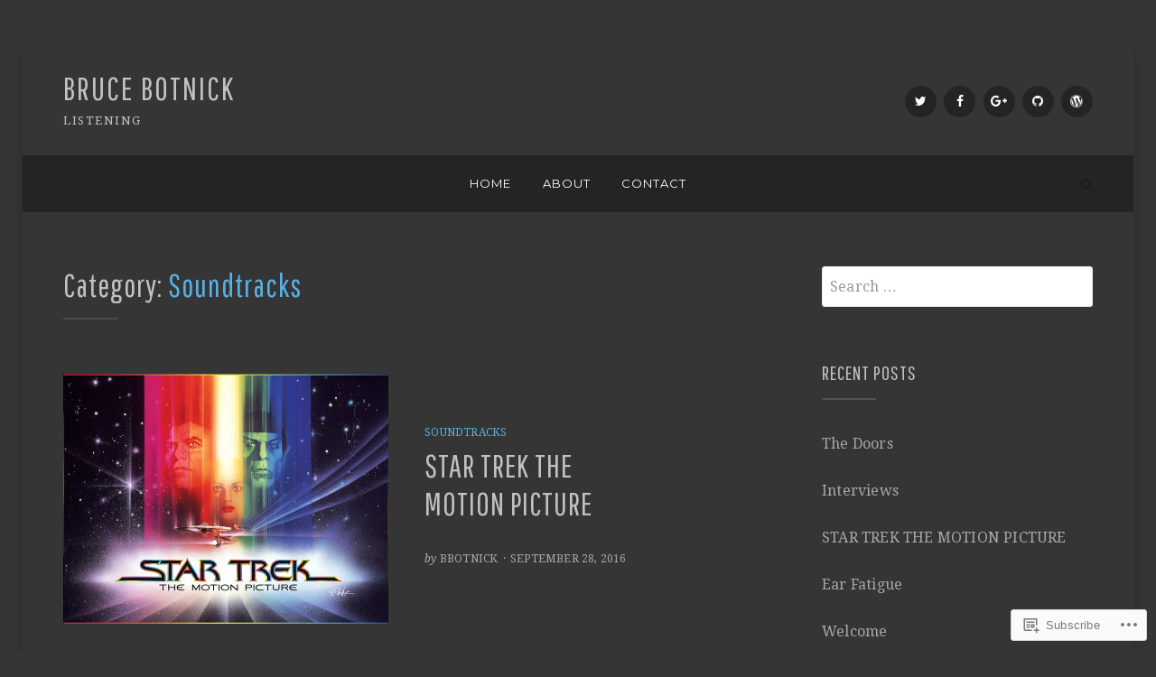

--- FILE ---
content_type: text/css;charset=utf-8
request_url: https://ingnieursain.com/_static/??-eJx9i8sKwjAQAH/IuA1SPYnfEsOaRvYRshukf2+91UtvMzADnxayiqM4+IKMBq0j18GQBFkFwXwlPGezE+xiHqHRKFUMOj5Jy4YFtmqnR1NBDaQ5eVX5k/CiVPtvffA9Xi/TPN1inN9fnI4+zg==&cssminify=yes
body_size: 20695
content:



html,
body,
div,
span,
applet,
object,
iframe,
h1,
h2,
h3,
h4,
h5,
h6,
p,
blockquote,
pre,
a,
abbr,
acronym,
address,
big,
cite,
code,
del,
dfn,
em,
font,
ins,
kbd,
q,
s,
samp,
small,
strike,
strong,
sub,
sup,
tt,
var,
dl,
dt,
dd,
ol,
ul,
li,
fieldset,
form,
label,
legend,
table,
caption,
tbody,
tfoot,
thead,
tr,
th,
td {
  border: 0;
  font-family: inherit;
  font-size: 100%;
  font-style: inherit;
  font-weight: inherit;
  margin: 0;
  outline: 0;
  padding: 0;
  vertical-align: baseline;
}

html {
  overflow-y: scroll;
  
  overflow-x: hidden;
  
  -webkit-text-size-adjust: 100%;
  
  -ms-text-size-adjust: 100%;
  
  box-sizing: border-box;
  
}

*,
*:before,
*:after {
  
  box-sizing: inherit;
}

body {
  background: #fff;
  
}

article,
aside,
details,
figcaption,
figure,
footer,
header,
hgroup,
main,
menu,
nav,
section,
summary {
  display: block;
}

audio,
canvas,
progress,
video {
  display: inline-block;
  vertical-align: baseline;
}

audio:not([controls]) {
  display: none;
  height: 0;
}

[hidden],
template {
  display: none;
}

ol,
ul {
  list-style: none;
}

table {
  
  border-collapse: separate;
  border-spacing: 0;
}

caption,
th,
td {
  font-weight: normal;
  text-align: left;
}

blockquote:before,
blockquote:after,
q:before,
q:after {
  content: '';
}

blockquote,
q {
  quotes: '' '';
}

a {
  background-color: transparent;
}

a:focus {
  outline: thin dotted;
}

a:hover,
a:active {
  outline: 0;
}

a img {
  border: 0;
}

img {
  border: 0;
}

svg:not(:root) {
  overflow: hidden;
}


body .widget_eu_cookie_law_widget #eu-cookie-law input.accept, button,
.button,
.wp-block-button__link,
.wp-block-file__button, button[data-load-more-btn], .a8c-posts-list__view-all, body .widget_eu_cookie_law_widget #eu-cookie-law input.accept:visited, button:visited,
.button:visited,
.wp-block-button__link:visited,
.wp-block-file__button:visited, .a8c-posts-list__view-all:visited {
  background-color: #000000;
  border-radius: 0;
  border-width: 0;
  color: #ffffff;
  cursor: pointer;
  display: inline-block;
  font-family: 'Montserrat', sans-serif;
  font-size: 14px;
  font-size: 0.875rem;
  font-weight: normal;
  letter-spacing: 4px;
  line-height: normal;
  padding: 15px 26px;
  padding: 0.9375rem 1.625rem;
  text-transform: uppercase;
  text-decoration: none;
}

body .widget_eu_cookie_law_widget #eu-cookie-law input.accept:hover, button:hover,
.button:hover,
.wp-block-button__link:hover,
.wp-block-file__button:hover, .a8c-posts-list__view-all:hover, body .widget_eu_cookie_law_widget #eu-cookie-law input.accept:focus, button:focus,
.button:focus,
.wp-block-button__link:focus,
.wp-block-file__button:focus, .a8c-posts-list__view-all:focus, body .widget_eu_cookie_law_widget #eu-cookie-law input.accept:active, button:active,
.button:active,
.wp-block-button__link:active,
.wp-block-file__button:active, .a8c-posts-list__view-all:active {
  background-color: #666666;
  color: #ffffff;
  outline: none;
}



body,
button,
input,
select,
textarea {
  background: #fff;
  color: #3d3d3d;
  font-family: 'Droid Serif', serif;
  font-size: 17px;
  font-size: 1.0625rem;
  font-weight: normal;
  letter-spacing: 0.2px;
  line-height: 1.8;
  -webkit-font-smoothing: antialiased;
  -moz-osx-font-smoothing: grayscale;
}


blockquote:before,
.comment-navigation .nav-previous a:before,
.comment-navigation .nav-next a:after,
.paging-navigation .nav-previous a:before,
.paging-navigation .nav-next a:after,
.image-navigation .nav-previous a:before,
.image-navigation .nav-next a:after,
.pagination .prev.page-numbers:before,
.pagination .next.page-numbers:after,
.primary-menu-responsive .dropdown-toggle:after,
.social-menu a:before,
.social2-menu a:before,
.widget_nav_menu div[class^='menu-social-'],
.widget_nav_menu .custom-menu-toggle:after,
.widget_pages .page-toggle:after,
.widget_categories .category-toggle:after,
.post-label:before,
.post-format-label a:before,
.toggle-home:before,
.toggle-search:before,
.widget_contact_info .confit-address:before,
.widget_contact_info .confit-phone:before,
.widget_contact_info .confit-hours:before,
#scrollUp span:before {
  display: inline-block;
  font-family: 'FontAwesome';
  font-size: 14px;
  font-size: 0.875rem;
  font-style: normal;
  font-weight: normal;
  font-variant: normal;
  line-height: 1;
  speak: none;
  text-align: center;
  text-decoration: inherit;
  text-rendering: auto;
  text-transform: none;
  -webkit-font-smoothing: antialiased;
  -moz-osx-font-smoothing: grayscale;
}


p {
  margin-bottom: 1.5em;
}

p:last-child {
  margin-bottom: 0;
}

p.lead {
  font-weight: 700;
}



h1,
.h1,
h2,
.h2,
h3,
.h3,
h4,
.h4,
h5,
.h5,
h6,
.h6 {
  clear: both;
  color: #020202;
  font-family: "Pathway Gothic One", sans-serif;
  font-weight: normal;
  letter-spacing: 1px;
  line-height: 1.2;
}

h1,
.h1 {
  font-size: 32px;
  font-size: 2rem;
  margin-bottom: 26px;
  margin-bottom: 1.625rem;
}

h2,
.h2 {
  font-size: 28px;
  font-size: 1.75rem;
  margin-bottom: 26px;
  margin-bottom: 1.625rem;
}

h3,
.h3 {
  font-size: 24px;
  font-size: 1.5rem;
  margin-bottom: 26px;
  margin-bottom: 1.625rem;
}

h4,
.h4 {
  font-size: 20px;
  font-size: 1.25rem;
  margin-bottom: 26px;
  margin-bottom: 1.625rem;
}

h5,
.h5 {
  font-size: 16px;
  font-size: 1rem;
  margin-bottom: 26px;
  margin-bottom: 1.625rem;
  -webkit-text-stroke: 0.35px;
  
}

h6,
.h6 {
  font-size: 12px;
  font-size: 0.75rem;
  margin-bottom: 26px;
  margin-bottom: 1.625rem;
  -webkit-text-stroke: 0.35px;
  
}


a,
a:visited {
  color: #2093cd;
  text-decoration: none;
}

a:hover,
a:focus,
a:active {
  color: #155f8a;
}


blockquote {
  color: #999999;
  font-family: "Pathway Gothic One", sans-serif;
  line-height: 1.3;
  margin: 0 auto 26px;
  margin: 0 auto 1.625rem;
  padding: 15px 10px 0;
  padding: 0.9375rem 0.625rem 0;
  position: relative;
  text-align: center;
}

blockquote,
blockquote p {
  font-size: 22px;
  font-size: 1.375rem;
}

blockquote blockquote {
  margin: 30px 0 0 0;
  margin: 1.875rem 0 0 0;
  padding: 0;
}

blockquote p {
  margin: 0;
  padding: 0;
}

blockquote cite {
  color: #999999;
  display: block;
  font-family: "Montserrat", sans-serif;
  font-style: normal;
  letter-spacing: 1px;
  margin: 35px 0 0;
  margin: 2.1875rem 0 0;
  text-transform: uppercase;
}

blockquote cite a, blockquote cite a:visited {
  color: #999999;
}

blockquote cite a:hover, blockquote cite a:focus, blockquote cite a:active {
  color: #3d3d3d;
}

blockquote:before {
  font-size: 28px;
  font-size: 1.75rem;
  color: #999999;
  display: block;
  content: '\f10d';
  
  line-height: 1;
  margin: 0 0 35px;
  margin: 0 0 2.1875rem;
}

blockquote.alignright, blockquote.alignleft {
  display: block;
  float: none;
  margin: 0 0 26px;
  margin: 0 0 1.625rem;
}

blockquote:last-child {
  margin-bottom: 0;
}


.widget_text blockquote {
  margin: 0 auto;
  padding: 15px 0 0;
}


.dropcap {
  font-family: 'Pathway Gothic One', sans-serif;
  font-size: 100px;
  font-size: 6.25rem;
  float: left;
  line-height: 0.8;
  letter-spacing: 0;
  margin: 0 16px 0 0;
  padding: 0;
  text-transform: uppercase;
}


div.two-columns,
div.three-columns,
div.four-columns {
  margin: 0 0 1.5em;
}

.two-columns,
.three-columns,
.four-columns {
  column-gap: 50px;
  column-rule: 1px solid #ebebeb;
}

.two-columns {
  columns: 150px 2;
}

.three-columns {
  columns: 150px 3;
}

.four-columns {
  columns: 150px 4;
}



::selection {
  background-color: #444;
  color: #fff;
}

b,
strong {
  font-weight: bold;
}

dfn,
cite,
em,
i {
  font-style: italic;
}

abbr,
acronym {
  border-bottom: 1px dotted #ebebeb;
  cursor: help;
}

mark {
  background: #fcf8e3;
  padding: 2px 4px;
  text-decoration: none;
}

sup,
sub {
  font-size: 75%;
  height: 0;
  line-height: 0;
  position: relative;
  vertical-align: baseline;
}

sup {
  bottom: 1ex;
}

sub {
  top: 0.5ex;
}

small {
  font-size: 75%;
}

big {
  font-size: 125%;
}

cite {
  font-size: 12px;
  font-size: 0.75rem;
  font-style: normal;
  text-transform: uppercase;
}

address {
  font-style: italic;
  margin: 0 0 1.5em;
}

code,
kbd,
samp,
tt,
var {
  font-family: Monaco, Consolas, 'Andale Mono', 'DejaVu Sans Mono', monospace;
  font-size: 16px;
  font-size: 1rem;
}

kbd {
  background-color: #333;
  border-radius: 3px;
  box-shadow: inset 0 -1px 0 rgba(0, 0, 0, 0.25);
  color: #fff;
  font-size: 90%;
  padding: 2px 4px;
}

kbd kbd {
  box-shadow: none;
  font-size: 100%;
  font-weight: bold;
  padding: 0;
}

pre {
  background: #fafafa;
  border: 1px dashed #ebebeb;
  color: #020202;
  font-family: 'Courier 10 Pitch', Courier, monospace;
  font-size: 16px;
  font-size: 1rem;
  line-height: 1.6;
  margin-bottom: 1.6em;
  max-width: 100%;
  overflow: auto;
  padding: 1.6em 2.25em;
}




hr {
  border: none;
  border-bottom: 1px solid #dddddd;
  clear: both;
  margin-left: auto;
  margin-right: auto;
}

hr.wp-block-separator {
  border-bottom: 1px solid #dddddd;
}

hr.wp-block-separator:not(.is-style-wide):not(.is-style-dots) {
  max-width: 100px;
}

hr.wp-block-separator.is-style-wide {
  margin-left: auto;
  margin-right: auto;
  max-width: 100%;
}

hr.wp-block-separator.is-style-dots.has-background, hr.wp-block-separator.is-style-dots.has-text-color {
  background-color: transparent !important;
}

hr.wp-block-separator.is-style-dots.has-background:before, hr.wp-block-separator.is-style-dots.has-text-color:before {
  color: currentColor !important;
}

hr.wp-block-separator.is-style-dots:before {
  color: #dddddd;
  font-size: 30px;
  font-size: 1.875rem;
  letter-spacing: 20px;
  letter-spacing: 1.25rem;
  padding-left: 20px;
  padding-left: 1.25rem;
}

.has-background:not(.has-background-background-color) hr.wp-block-separator,
[class*='background-color']:not(.has-background-background-color) hr.wp-block-separator,
[style*='background-color'] hr.wp-block-separator,
.wp-block-cover[style*='background-image'] hr.wp-block-separator {
  border-color: currentColor;
}



ul,
ol {
  font-family: "Droid Serif", serif;
  margin: 0;
  padding-left: 32px;
  padding-left: 2rem;
}

ul.aligncenter,
ol.aligncenter {
  list-style-position: inside;
  padding: 0;
}

ul.alignright,
ol.alignright {
  list-style-position: inside;
  text-align: right;
  padding: 0;
}

ul {
  list-style: disc;
}

ul ul {
  list-style: circle;
}

ul ul ul {
  list-style: square;
}

ol {
  list-style: decimal;
}

ol ol {
  list-style: upper-alpha;
}

ol ol ol {
  list-style: lower-roman;
}

ol ol ol ol {
  list-style: lower-alpha;
}

dt {
  font-family: "Droid Serif", serif;
  font-weight: bold;
}

dd {
  margin: 0;
  padding-left: 32px;
  padding-left: 2rem;
}



table,
.wp-block-table table {
  background-color: transparent;
  border-spacing: 0;
  border-collapse: collapse;
  min-width: 100%;
  margin-bottom: 26px;
  margin-bottom: 1.625rem;
}

table caption,
.wp-block-table table caption {
  margin-bottom: 15px;
  margin-bottom: 0.9375rem;
}

table th,
.wp-block-table table th {
  border: none;
  line-height: 1.5;
  padding: 8px;
  padding: 0.5rem;
  text-align: left;
  vertical-align: bottom;
}

table thead th,
.wp-block-table table thead th {
  border-bottom: 2px solid #dddddd;
  font-weight: 700;
}

table td,
.wp-block-table table td {
  border: none;
  border-top: 1px solid #dddddd;
  line-height: 1.5;
  padding: 8px;
  padding: 0.5rem;
  vertical-align: top;
}

table tbody + tbody,
.wp-block-table table tbody + tbody {
  border-top: 2px solid #dddddd;
}

table table,
.wp-block-table table table {
  background-color: #ffffff;
}

table:last-child,
.wp-block-table table:last-child {
  margin-bottom: 0;
}


.table-condensed th,
.table-condensed td {
  padding: 5px;
}


.table-bordered {
  border: 1px solid #dddddd;
}

.table-bordered th,
.table-bordered td {
  border: 1px solid #dddddd;
}

.table-bordered thead th,
.table-bordered thead td {
  border-bottom-width: 2px;
}


.table-striped tbody tr:nth-of-type(odd) {
  background-color: #f9f9f9;
}


.table-hover tbody tr:hover {
  background-color: #f5f5f5;
}


.site-footer-widgets table > thead > tr > th,
.site-footer-widgets table > tbody > tr > th,
.site-footer-widgets table > tfoot > tr > th,
.site-footer-widgets table > thead > tr > td,
.site-footer-widgets table > tbody > tr > td,
.site-footer-widgets table > tfoot > tr > td {
  border-top: 1px solid #2c2c2c;
}

.site-footer-widgets table > thead > tr > th {
  border-bottom: 2px solid #2c2c2c;
}

.site-footer-widgets table > tbody + tbody {
  border-top: 2px solid #2c2c2c;
}

.site-footer-widgets table > caption {
  color: #999;
}


@media screen and (max-width: 767px) {
  .table-responsive {
    border: 1px solid #ddd;
    margin-bottom: 15px;
    overflow-y: hidden;
    width: 100%;
    -ms-overflow-style: -ms-autohiding-scrollbar;
  }
  .table-responsive > table {
    margin-bottom: 0;
  }
  .table-responsive > table > thead > tr > th,
  .table-responsive > table > tbody > tr > th,
  .table-responsive > table > tfoot > tr > th,
  .table-responsive > table > thead > tr > td,
  .table-responsive > table > tbody > tr > td,
  .table-responsive > table > tfoot > tr > td {
    white-space: nowrap;
  }
  .table-responsive > .table-bordered {
    border: 0;
  }
  .table-responsive > .table-bordered > thead > tr > th:first-child,
  .table-responsive > .table-bordered > tbody > tr > th:first-child,
  .table-responsive > .table-bordered > tfoot > tr > th:first-child,
  .table-responsive > .table-bordered > thead > tr > td:first-child,
  .table-responsive > .table-bordered > tbody > tr > td:first-child,
  .table-responsive > .table-bordered > tfoot > tr > td:first-child {
    border-left: 0;
  }
  .table-responsive > .table-bordered > thead > tr > th:last-child,
  .table-responsive > .table-bordered > tbody > tr > th:last-child,
  .table-responsive > .table-bordered > tfoot > tr > th:last-child,
  .table-responsive > .table-bordered > thead > tr > td:last-child,
  .table-responsive > .table-bordered > tbody > tr > td:last-child,
  .table-responsive > .table-bordered > tfoot > tr > td:last-child {
    border-right: 0;
  }
  .table-responsive > .table-bordered > tbody > tr:last-child > th,
  .table-responsive > .table-bordered > tfoot > tr:last-child > th,
  .table-responsive > .table-bordered > tbody > tr:last-child > td,
  .table-responsive > .table-bordered > tfoot > tr:last-child > td {
    border-bottom: 0;
  }
}


img {
  height: auto;
  
  max-width: 100%;
  
  vertical-align: middle;
}

.img-responsive {
  display: block;
  height: auto;
  max-width: 100%;
}

img.alignright,
img.alignleft {
  max-width: 300px;
}


figure {
  margin: 0;
}

embed,
iframe,
object {
  max-width: 100%;
  
}

audio,
canvas,
progress,
video {
  max-width: 100%;
}


button,
input,
select,
textarea {
  font-size: 100%;
  margin: 0;
  max-width: 100%;
  vertical-align: baseline;
  *vertical-align: middle;
}

button,
input {
  line-height: normal;
}

input,
textarea {
  background-image: -webkit-linear-gradient(rgba(255, 255, 255, 0), rgba(255, 255, 255, 0));
  
}

button,
input[type='button'],
input[type='reset'],
input[type='submit'] {
  background-color: #000000;
  border-radius: 0;
  border-width: 0;
  color: #ffffff;
  cursor: pointer;
  display: inline-block;
  font-family: 'Montserrat', sans-serif;
  font-size: 14px;
  font-size: 0.875rem;
  letter-spacing: 4px;
  line-height: normal;
  padding: 15px 26px;
  text-transform: uppercase;
  text-decoration: none;
}

button:hover,
button:focus,
button:active,
input[type='button']:hover,
input[type='button']:focus,
input[type='button']:active,
input[type='reset']:hover,
input[type='reset']:focus,
input[type='reset']:active,
input[type='submit']:hover,
input[type='submit']:focus,
input[type='submit']:active {
  background-color: #666666;
  color: #ffffff;
  outline: none;
}

button:active,
input[type='button']:active,
input[type='reset']:active,
input[type='submit']:active {
  bottom: -2px;
}

button[disabled],
input[disabled] {
  cursor: default;
}

input[type='checkbox'],
input[type='radio'] {
  padding: 0;
}

input[type='search'] {
  -webkit-appearance: textfield;
  box-sizing: content-box;
}

input[type='search']::-webkit-search-decoration {
  -webkit-appearance: none;
}

button::-moz-focus-inner,
input::-moz-focus-inner {
  border: 0;
  padding: 0;
}

input[type='search']::-webkit-search-cancel-button {
  -webkit-appearance: none;
}

input[type='text'],
input[type='number'],
input[type='email'],
input[type='url'],
input[type='password'],
input[type='search'],
select,
textarea {
  color: #666;
  border: 1px solid #ebebeb;
  border-radius: 3px;
}

input[type='text']:focus,
input[type='number']:focus,
input[type='email']:focus,
input[type='url']:focus,
input[type='password']:focus,
input[type='search']:focus,
select:focus,
textarea:focus {
  color: #111;
}

input[type='text'],
input[type='number'],
input[type='email'],
input[type='url'],
input[type='password'],
input[type='search'] {
  padding: 8px 10px;
}

select {
  padding: 8px 10px;
  width: 98%;
}

input:focus,
textarea:focus {
  outline: 0;
}

textarea {
  overflow: auto;
  padding: 8px 10px;
  vertical-align: top;
  width: 98%;
}

fieldset {
  border: 1px solid #ededed;
  margin: 0 0 24px;
  padding: 12px 12px 0;
}

legend {
  white-space: normal;
}

::-webkit-input-placeholder {
  color: #999;
}

:-moz-placeholder {
  color: #999;
}

::-moz-placeholder {
  color: #999;
  opacity: 1;
}

:-ms-input-placeholder {
  color: #999;
}



.screen-reader-text {
  clip: rect(1px, 1px, 1px, 1px);
  position: absolute !important;
  height: 1px;
  width: 1px;
  overflow: hidden;
}

.screen-reader-text:hover,
.screen-reader-text:active,
.screen-reader-text:focus {
  background-color: #f1f1f1;
  border-radius: 3px;
  box-shadow: 0 0 2px 2px rgba(0, 0, 0, 0.6);
  clip: auto !important;
  color: #21759b;
  display: block;
  font-size: 14px;
  font-size: 0.875rem;
  font-weight: bold;
  height: auto;
  left: 5px;
  line-height: normal;
  padding: 15px 23px 14px;
  text-decoration: none;
  top: 5px;
  width: auto;
  z-index: 100000;
  
}



.alignright {
  
  float: right;
  
  margin: 0 0 15px 35px;
  margin: 0 0 0.9375rem 2.1875rem;
  
}


.alignleft {
  
  text-align: left;
  
  float: left;
  
  margin: 0 35px 15px 0;
  margin: 0 2.1875rem 0.9375rem 0;
  
}


.aligncenter {
  clear: both;
  display: block;
  float: none;
  margin: 0 auto;
  text-align: center;
}


.entry-content [class*='inner-container'] > *:not(.alignwide):not(.alignfull):not(.alignleft):not(.alignright):not(.wp-block-separator) {
  margin-left: auto;
  margin-right: auto;
}

.has-no-sidebar .entry-content [class*='inner-container'] > *:not(.alignwide):not(.alignfull):not(.alignleft):not(.alignright):not(.wp-block-separator) {
  max-width: 345px;
}

.has-full-width .entry-content [class*='inner-container'] > *:not(.alignwide):not(.alignfull):not(.alignleft):not(.alignright):not(.wp-block-separator) {
  max-width: 345px;
}


.has-full-width .entry-content > .alignfull,
.has-no-sidebar .entry-content > .alignfull {
  clear: both;
  width: 100vw;
  max-width: 100vw;
  margin-left: calc(50% - 50vw);
}


.entry-content > .alignwide {
  clear: both;
  width: 100%;
  margin-left: auto;
  margin-right: auto;
}


.clear:before,
.clear:after,
.container:before,
.container:after,
.container-fluid:before,
.container-fluid:after,
.row:before,
.row:after,
.site-wrapper:before,
.site-wrapper:after,
.site-header:before,
.site-header:after,
.site-branding:before,
.site-branding:after,
.site-bar:before,
.site-bar:after,
.main-navigation:before,
.main-navigation:after,
.main-navigation-sticky-wrapper:before,
.main-navigation-sticky-wrapper:after,
.site-content:before,
.site-content:after,
.site-main:before,
.site-main:after,
.sidebar:before,
.sidebar:after,
.hentry:before,
.hentry:after,
.entry-content:before,
.entry-content:after,
.widget:before,
.widget:after,
.site-footer:before,
.site-footer:after,
.site-footer-widgets:before,
.site-footer-widgets:after,
.site-footer-widgets-wrapper:before,
.site-footer-widgets-wrapper:after,
.footer-sidebar:before,
.footer-sidebar:after,
.site-info:before,
.site-info:after,
.site-info-inside:before,
.site-info-inside:after,
.comment-body:before,
.comment-body:after,
.comment-meta:before,
.comment-meta:after,
.comment-content:before,
.comment-content:after {
  content: '';
  display: table;
}

.clear:after,
.container:after,
.container-fluid:after,
.row:after,
.site-wrapper:after,
.site-header:after,
.site-branding:after,
.site-bar:after,
.main-navigation:after,
.main-navigation-sticky-wrapper:after,
.site-content:after,
.site-main:after,
.sidebar:after,
.hentry:after,
.entry-content:after,
.widget:after,
.site-footer:after,
.site-footer-widgets:after,
.site-footer-widgets-wrapper:after,
.footer-sidebar:after,
.site-info:after,
.site-info-inside:after,
.comment-body:after,
.comment-meta:after,
.comment-content:after {
  clear: both;
}




.main-navigation {
  background: #242424;
  position: relative;
  width: 100%;
  z-index: 4;
}


.site-hero-featured-image .main-navigation {
  background: rgba(36, 36, 36, 0.7);
}


.main-navigation.stuck {
  background: #2093cd;
  background: rgba(32, 147, 205, 0.9);
  position: fixed;
  transition: all 0.25s ease-in-out;
  top: 0;
  left: 0;
  right: 0;
  z-index: 99950;
}

.headroom-pinned {
  transform: translateY(0);
}

.headroom-unpinned {
  transform: translateY(-100%);
}

.no-csstransitions .main-navigation.stuck.headroom-pinned {
  top: 0;
}

.no-csstransitions .main-navigation.stuck.headroom-unpinned {
  top: -100px;
}


.site-home {
  line-height: 1;
  position: absolute;
  top: 0;
  left: 0;
  opacity: 0;
  padding: 0;
  transition: all 0.3s ease;
}

.main-navigation.stuck .site-home {
  opacity: 1;
}

.site-home a,
.site-home a:visited {
  color: #fff;
  display: block;
  padding: 23px 15px;
}

.site-home a:hover {
  color: #aaa;
}

.main-navigation.stuck .site-home a:hover {
  color: #e5e5e5;
}

.toggle-home > span {
  display: none;
}

.toggle-home:before {
  content: '\f015';
  font-size: 14px;
  font-size: 0.875rem;
}


.site-search {
  line-height: 1;
  position: absolute;
  top: 0;
  right: 0;
  padding: 0;
}

.site-search a,
.site-search a:visited {
  color: #fff;
  display: block;
  padding: 23px 15px;
}

.site-search a:hover {
  color: #aaa;
}

.main-navigation.stuck .site-search a:hover {
  color: #e5e5e5;
}

.toggle-search > span {
  display: none;
}

.toggle-search:before {
  content: '\f002';
  font-size: 14px;
  font-size: 0.875rem;
}


body.admin-bar .main-navigation.stuck {
  top: 32px;
}

body.demo-site .main-navigation.stuck {
  top: 80px;
}

body.admin-bar.demo-site .main-navigation.stuck {
  top: 112px;
}

@media screen and (max-width: 782px) {
  body.admin-bar .main-navigation.stuck {
    top: 46px;
  }
  body.demo-site .main-navigation.stuck {
    top: 80px;
  }
  body.admin-bar.demo-site .main-navigation.stuck {
    top: 126px;
  }
}



.site-primary-menu {
  padding: 0 30px;
}


.sf-menu,
.sf-menu * {
  margin: 0;
  padding: 0;
  list-style: none;
}

.sf-menu li {
  position: relative;
}

.sf-menu ul {
  position: absolute;
  display: none;
  top: 100%;
  left: 0;
  z-index: 99;
}

.sf-menu > li > ul {
  top: 3.7em;
}

.sf-menu > li {
  display: inline-block;
}

.sf-menu li:hover > ul,
.sf-menu li.sfHover > ul {
  display: block;
}

.sf-menu a {
  display: block;
  position: relative;
}

.sf-menu ul ul {
  top: 0;
  left: 100%;
}


.sf-menu {
  margin-bottom: 0;
  text-align: center;
}

.sf-menu ul {
  box-shadow: 0 1px 3px rgba(0, 0, 0, 0.1);
  min-width: 12em;
  
  max-width: 12em;
  *width: 12em;
  
  text-align: left;
}

.sf-menu a,
.sf-menu a:visited {
  color: #fff;
  font-family: 'Montserrat', sans-serif;
  font-size: 13px;
  font-size: 0.8125rem;
  letter-spacing: 1px;
  padding: 20px 15px;
  text-transform: uppercase;
  text-decoration: none;
  zoom: 1;
  
}

.sf-menu a:hover,
.sf-menu a:focus,
.sf-menu a:active {
  color: #aaa;
}


.main-navigation.stuck .sf-menu > li > a:hover,
.main-navigation.stuck .sf-menu > li > a:focus,
.main-navigation.stuck .sf-menu > li > a:active {
  color: #e5e5e5;
}


.sf-menu ul a,
.sf-menu ul a:visited {
  border-bottom: 1px solid #e6e6e6;
  color: #020202;
  padding: 10px 10px;
  text-transform: none;
}

.sf-menu ul a:hover,
.sf-menu ul a:focus,
.sf-menu ul a:active {
  color: #666;
}

.sf-menu ul li:last-child a {
  border-bottom: none;
}

.sf-menu li {
  word-wrap: break-word;
  white-space: normal;
  
  *white-space: normal;
  
  transition: background 0.2s;
}

.sf-menu ul li {
  background: #ffffff;
}

.sf-menu ul ul li {
  background: #ffffff;
}

.sf-menu li:hover,
.sf-menu li.sfHover {
  
  transition: none;
}


.sf-menu > li:last-child > ul ul,
.sf-menu > li:nth-last-child(2) > ul ul {
  left: auto;
  
  right: 100%;
  
}




.sf-arrows ul .sf-with-ul {
  padding-right: 2.5em;
  *padding-right: 1em;
  
}

.sf-arrows ul .sf-with-ul:after {
  content: '';
  position: absolute;
  top: 50%;
  right: 1em;
  height: 0;
  width: 0;
  margin-top: -5px;
  margin-right: -3px;
  border: 5px solid transparent;
  border-left-color: #333333;
  
  border-left-color: rgba(51, 51, 51, 0.5);
}

.sf-arrows ul li > .sf-with-ul:focus:after,
.sf-arrows ul li:hover > .sf-with-ul:after,
.sf-arrows ul .sfHover > .sf-with-ul:after {
  border-left-color: #999999;
}



.toggle-menu-wrapper {
  display: none;
  text-align: center;
}

.toggle-menu-wrapper a,
.toggle-menu-wrapper a:visited {
  color: #fff;
  display: block;
  font-family: 'Montserrat', sans-serif;
  font-size: 13px;
  font-size: 0.8125rem;
  letter-spacing: 1px;
  padding: 20px 0;
  text-transform: uppercase;
  text-decoration: none;
}

.toggle-menu-wrapper a:hover,
.toggle-menu-wrapper a:focus,
.toggle-menu-wrapper a:active {
  color: #666;
}

.main-navigation.stuck .toggle-menu-wrapper a,
.main-navigation.stuck .toggle-menu-wrapper a:visited {
  color: #fff;
}

.main-navigation.stuck .toggle-menu-wrapper a:hover,
.main-navigation.stuck .toggle-menu-wrapper a:focus,
.main-navigation.stuck .toggle-menu-wrapper a:active {
  color: #aaa;
}


.site-primary-menu-responsive {
  background: #141414;
  color: #fff;
  margin: 0;
  overflow: hidden;
  overflow-y: auto;
  padding: 35px 0;
  position: fixed;
  top: 0;
  left: -400px;
  width: 400px;
  height: 100%;
  z-index: 99999;
  transition: all 0.3s ease;
}

.site-primary-menu-responsive.show {
  left: 0;
}

@media screen and (min-width: 601px) {
  body.admin-bar .site-primary-menu-responsive {
    top: 46px;
  }
  body.demo-site .site-primary-menu-responsive {
    top: 100px;
  }
  body.admin-bar.demo-site .site-primary-menu-responsive {
    top: 146px;
  }
}


.primary-menu-responsive {
  list-style: none;
  margin: 0 auto;
  padding: 0;
  width: 70%;
}

.primary-menu-responsive * {
  list-style: none;
  margin: 0;
  padding: 0;
}

.primary-menu-responsive ul {
  display: none;
  margin-left: 24px;
}

.primary-menu-responsive ul.toggle-on {
  display: block;
}

.primary-menu-responsive li {
  border-top: 1px solid #2c2c2c;
  position: relative;
  word-wrap: break-word;
  white-space: normal;
}

.primary-menu-responsive li:first-child {
  border-top: 0;
}

.primary-menu-responsive a,
.primary-menu-responsive a:visited {
  color: #ddd;
  display: block;
  font-family: 'Montserrat', sans-serif;
  font-size: 14px;
  font-size: 0.875rem;
  letter-spacing: 1px;
  padding: 12px 0;
  text-transform: uppercase;
}

.primary-menu-responsive a:hover,
.primary-menu-responsive a:focus,
.primary-menu-responsive a:active {
  color: #aaa;
}

.primary-menu-responsive ul .current_page_item a,
.primary-menu-responsive ul .current-menu-item a {
  color: #fff;
}

.primary-menu-responsive .dropdown-toggle {
  background: #242424;
  border: 0;
  border-radius: 0;
  content: '';
  display: block;
  position: absolute;
  top: 0;
  right: 0;
  width: 49px;
  height: 49px;
  transition: all 0.2s ease;
}

.primary-menu-responsive .dropdown-toggle:after {
  font-size: 18px;
  font-size: 1.125rem;
  height: 18px;
  width: 18px;
  color: #fff;
  content: '\f078';
  position: absolute;
  top: 15px;
  right: 15px;
}

.primary-menu-responsive .dropdown-toggle:hover,
.primary-menu-responsive .dropdown-toggle:focus,
.primary-menu-responsive .dropdown-toggle:active {
  background-color: #2093cd;
  color: #23292b;
  border: 0;
}

.primary-menu-responsive .dropdown-toggle.toggle-on:after {
  content: '\f077';
}

.primary-menu-responsive .dropdown-toggle.toggle-on {
  background-color: #2093cd;
  color: #23292b;
}

.primary-menu-responsive .page_item_has_children > a,
.primary-menu-responsive .menu-item-has-children > a {
  padding-right: 40px;
}


.site-secondary-menu {
  margin: 0 0 60px;
  padding: 0;
  text-align: center;
}

.secondary-menu {
  margin: 0;
  padding: 0;
  list-style: none;
}

.secondary-menu > li {
  display: inline-block;
}

.secondary-menu a,
.secondary-menu a:visited {
  color: #ddd;
  font-family: 'Montserrat', sans-serif;
  font-size: 14px;
  font-size: 0.875rem;
  padding: 8px 8px;
  text-transform: uppercase;
  text-decoration: none;
  zoom: 1;
  
}

.secondary-menu a:hover,
.secondary-menu a:focus,
.secondary-menu a:active {
  color: #aaa;
}

.has-footer-widgets .secondary-menu a,
.has-footer-widgets .secondary-menu a:visited {
  color: #020202;
}

.has-footer-widgets .secondary-menu a:hover,
.has-footer-widgets .secondary-menu a:focus,
.has-footer-widgets .secondary-menu a:active {
  color: #666;
}


.site-social-menu {
  margin: 0;
  padding: 0;
  text-align: right;
}

.site-social-menu ul,
.widget_nav_menu div[class^='menu-social-'] ul {
  font-size: 0px;
  list-style: none;
  margin: 0;
  padding: 0;
}

.site-social-menu ul li,
.widget_nav_menu div[class^='menu-social-'] ul li {
  border: none;
  display: inline-block;
  margin: 2px 0 2px 8px;
  padding: 0;
}

.widget_nav_menu div[class^='menu-social-'] {
  text-align: left;
}

.widget_nav_menu div[class^='menu-social-'] ul li {
  margin: 0 8px 8px 0;
}

.site-social-menu a,
.site-social-menu a:visited,
.widget_nav_menu div[class^='menu-social-'] a,
.widget_nav_menu div[class^='menu-social-'] a:visited {
  background: #242424;
  border-radius: 50%;
  color: #fff;
  display: inline-block;
  font-size: 14px;
  font-size: 0.875rem;
  line-height: 35px;
  margin: 0;
  padding: 0;
  text-align: center;
  text-decoration: none;
  transition: all 0.5s ease;
  width: 35px;
  height: 35px;
}

.site-social-menu a:before,
.widget_nav_menu div[class^='menu-social-'] a:before {
  font-size: 14px;
  font-size: 0.875rem;
}

.site-social-menu a:hover,
.widget_nav_menu div[class^='menu-social-'] a:hover {
  background: #707070;
  transform: rotate(360deg);
}

.site-social-menu a:focus,
.site-social-menu a:active,
.widget_nav_menu div[class^='menu-social-'] a:focus,
.widget_nav_menu div[class^='menu-social-'] a:active {
  background: #707070;
}


.site-social2-menu {
  margin: 0 auto 40px;
  padding: 0;
  text-align: center;
}

.site-social2-menu ul {
  font-size: 0px;
  list-style: none;
  margin: 0;
  padding: 0;
}

.site-social2-menu ul li {
  display: inline-block;
  margin: 0 0 0 8px;
  padding: 0;
}

.site-social2-menu a {
  background: #242424;
  border-radius: 10px;
  color: #ddd;
  display: inline-block;
  font-size: 18px;
  font-size: 1.125rem;
  line-height: 48px;
  margin: 0 4px;
  padding: 0;
  text-align: center;
  text-decoration: none;
  transform: rotate(45deg);
  transition: all 0.5s ease;
  width: 48px;
  height: 48px;
}

.site-social2-menu a:hover,
.site-social2-menu a:focus,
.site-social2-menu a:active {
  background: #2093cd;
  color: #ddd;
}

.site-social2-menu a:before {
  font-size: 18px;
  font-size: 1.125rem;
  transform: rotate(-45deg);
}

.no-csstransforms .site-social2-menu a {
  border-radius: 2px;
}


.site-social-menu a:before,
.site-social2-menu a:before,
.widget_nav_menu div[class^='menu-social-'] a:before {
  content: '\f0c1';
}


.site-social-menu a[href*='codepen.io']:before,
.site-social2-menu a[href*='codepen.io']:before,
.widget_nav_menu div[class^='menu-social-'] a[href*='codepen.io']:before {
  content: '\f1cb';
}

.site-social-menu a[href*='digg.com']:before,
.site-social2-menu a[href*='digg.com']:before,
.widget_nav_menu div[class^='menu-social-'] a[href*='digg.com']:before {
  content: '\f1a6';
}

.site-social-menu a[href*='dribbble.com']:before,
.site-social2-menu a[href*='dribbble.com']:before,
.widget_nav_menu div[class^='menu-social-'] a[href*='dribbble.com']:before {
  content: '\f17d';
}

.site-social-menu a[href*='dropbox.com']:before,
.site-social2-menu a[href*='dropbox.com']:before,
.widget_nav_menu div[class^='menu-social-'] a[href*='dropbox.com']:before {
  content: '\f16b';
}

.site-social-menu a[href*='facebook.com']:before,
.site-social2-menu a[href*='facebook.com']:before,
.widget_nav_menu div[class^='menu-social-'] a[href*='facebook.com']:before {
  content: '\f09a';
}

.site-social-menu a[href$='/feed/']:before,
.site-social2-menu a[href$='/feed/']:before,
.widget_nav_menu div[class^='menu-social-'] a[href$='/feed/']:before {
  content: '\f09e';
}

.site-social-menu a[href*='flickr.com']:before,
.site-social2-menu a[href*='flickr.com']:before,
.widget_nav_menu div[class^='menu-social-'] a[href*='flickr.com']:before {
  content: '\f16e';
}

.site-social-menu a[href*='foursquare.com']:before,
.site-social2-menu a[href*='foursquare.com']:before,
.widget_nav_menu div[class^='menu-social-'] a[href*='foursquare.com']:before {
  content: '\f180';
}

.site-social-menu a[href*='getpocket.com']:before,
.site-social2-menu a[href*='getpocket.com']:before,
.widget_nav_menu div[class^='menu-social-'] a[href*='getpocket.com']:before {
  content: '\f265';
}

.site-social-menu a[href*='github.com']:before,
.site-social2-menu a[href*='github.com']:before,
.widget_nav_menu div[class^='menu-social-'] a[href*='github.com']:before {
  content: '\f09b';
}

.site-social-menu a[href*='instagram.com']:before,
.site-social2-menu a[href*='instagram.com']:before,
.widget_nav_menu div[class^='menu-social-'] a[href*='instagram.com']:before {
  content: '\f16d';
}

.site-social-menu a[href*='linkedin.com']:before,
.site-social2-menu a[href*='linkedin.com']:before,
.widget_nav_menu div[class^='menu-social-'] a[href*='linkedin.com']:before {
  content: '\f0e1';
}

.site-social-menu a[href*='plus.google.com']:before,
.site-social2-menu a[href*='plus.google.com']:before,
.widget_nav_menu div[class^='menu-social-'] a[href*='plus.google.com']:before {
  content: '\f0d5';
}

.site-social-menu a[href*='pinterest.com']:before,
.site-social2-menu a[href*='pinterest.com']:before,
.widget_nav_menu div[class^='menu-social-'] a[href*='pinterest.com']:before {
  content: '\f0d2';
}

.site-social-menu a[href*='reddit.com']:before,
.site-social2-menu a[href*='reddit.com']:before,
.widget_nav_menu div[class^='menu-social-'] a[href*='reddit.com']:before {
  content: '\f1a1';
}

.site-social-menu a[href*='skype.com']:before,
.site-social-menu a[href*='skype:']:before:before,
.site-social2-menu a[href*='skype.com']:before,
.site-social2-menu a[href*='skype:']:before:before,
.widget_nav_menu div[class^='menu-social-'] a[href*='skype.com']:before,
.widget_nav_menu div[class^='menu-social-'] a[href*='skype:']:before:before {
  content: '\f17e';
}

.site-social-menu a[href*='spotify.com']:before,
.site-social2-menu a[href*='spotify.com']:before,
.widget_nav_menu div[class^='menu-social-'] a[href*='spotify.com']:before {
  content: '\f1bc';
}

.site-social-menu a[href*='stumbleupon.com']:before,
.site-social2-menu a[href*='stumbleupon.com']:before,
.widget_nav_menu div[class^='menu-social-'] a[href*='stumbleupon.com']:before {
  content: '\f1a4';
}

.site-social-menu a[href*='tumblr.com']:before,
.site-social2-menu a[href*='tumblr.com']:before,
.widget_nav_menu div[class^='menu-social-'] a[href*='tumblr.com']:before {
  content: '\f173';
}

.site-social-menu a[href*='twitch.tv']:before,
.site-social2-menu a[href*='twitch.tv']:before,
.widget_nav_menu div[class^='menu-social-'] a[href*='twitch.tv']:before {
  content: '\f1e8';
}

.site-social-menu a[href*='twitter.com']:before,
.site-social2-menu a[href*='twitter.com']:before,
.widget_nav_menu div[class^='menu-social-'] a[href*='twitter.com']:before {
  content: '\f099';
}

.site-social-menu a[href*='vimeo.com']:before,
.site-social2-menu a[href*='vimeo.com']:before,
.widget_nav_menu div[class^='menu-social-'] a[href*='vimeo.com']:before {
  content: '\f194';
}

.site-social-menu a[href*='wordpress.com']:before,
.site-social-menu a[href*='wordpress.org']:before,
.site-social2-menu a[href*='wordpress.com']:before,
.site-social2-menu a[href*='wordpress.org']:before,
.widget_nav_menu div[class^='menu-social-'] a[href*='wordpress.com']:before,
.widget_nav_menu div[class^='menu-social-'] a[href*='wordpress.org']:before {
  content: '\f19a';
}

.site-social-menu a[href*='youtube.com']:before,
.site-social2-menu a[href*='youtube.com']:before,
.widget_nav_menu div[class^='menu-social-'] a[href*='youtube.com']:before {
  content: '\f167';
}

.site-social-menu a[href*='mailto:']:before,
.site-social2-menu a[href*='mailto:']:before,
.widget_nav_menu div[class^='menu-social-'] a[href*='mailto:']:before {
  content: '\f003';
}


.navigation:before,
.navigation:after,
.nav-links:before,
.nav-links:after {
  content: '';
  display: table;
}

.navigation:after,
.nav-links:after {
  clear: both;
}


.site-main .pagination,
.site-main .paging-navigation {
  margin: 100px 0 40px;
  overflow: hidden;
  text-align: center;
}


.paging-navigation .nav-previous,
.paging-navigation .nav-next {
  border: 1px solid #ebebeb;
  display: inline-block;
  margin: 0 1px;
  padding: 0;
}

.paging-navigation .nav-previous a,
.paging-navigation .nav-previous a:visited,
.paging-navigation .nav-next a,
.paging-navigation .nav-next a:visited {
  color: #999;
  display: block;
  font-family: 'Montserrat', sans-serif;
  font-size: 13px;
  font-size: 0.8125rem;
  letter-spacing: 2px;
  padding: 16px 22px;
  text-transform: uppercase;
}

.paging-navigation .nav-previous a:hover,
.paging-navigation .nav-previous a:focus,
.paging-navigation .nav-previous a:active,
.paging-navigation .nav-next a:hover,
.paging-navigation .nav-next a:focus,
.paging-navigation .nav-next a:active {
  color: #2093cd;
}

.paging-navigation .nav-previous a:before,
.paging-navigation .nav-next a:after {
  color: #2093cd;
}

.paging-navigation .nav-previous a:before {
  content: '\f053';
  
  margin: 0 5px 0 0;
}

.paging-navigation .nav-next a:after {
  content: '\f054';
  
  margin: 0 0 0 5px;
}

.paging-navigation .nav-previous .meta-nav,
.paging-navigation .nav-next .meta-nav {
  display: none;
}


.pagination .page-numbers {
  display: inline-block;
}

.pagination .page-numbers {
  border: 1px solid #020202;
  color: #020202;
  display: inline-block;
  font-size: 14px;
  font-size: 0.875rem;
  letter-spacing: 2px;
  margin: 0;
  padding: 8px 24px;
  text-transform: uppercase;
  text-decoration: none;
}

.pagination .page-numbers:hover {
  color: #666;
}

.pagination .current.page-numbers {
  background: #2093cd;
  border: 1px solid #2093cd;
  color: #fff;
}

.pagination .prev.page-numbers:before {
  content: '\f053';
  
}

.pagination .next.page-numbers:after {
  content: '\f054';
  
}


.post-navigation {
  background: #f2f2f2;
  margin: 60px auto 0;
  padding: 0;
  position: relative;
  width: 100%;
}

.post-navigation .nav-previous {
  float: left;
  width: 50%;
}

.post-navigation .nav-next {
  float: right;
  width: 50%;
}

.post-navigation a,
.post-navigation a:visited {
  color: #020202;
  font-size: 16px;
  font-size: 1rem;
  display: block;
  padding: 30px;
  position: relative;
  transition: all 0.3s ease-in-out;
}

.post-navigation a:hover,
.post-navigation a:focus,
.post-navigation a:active {
  color: #2093cd;
}

.post-navigation .meta-nav {
  color: #999;
  display: block;
  font-family: 'Montserrat', sans-serif;
  font-size: 24px;
  font-size: 1.5rem;
  margin: 0 0 5px;
}


.site-main .comment-navigation {
  margin: 0;
  overflow: hidden;
  text-align: center;
}

.site-main .comment-navigation-above,
.site-main .comment-navigation-below {
  margin: 60px 0 0;
  padding: 0;
}


.site-main .image-navigation {
  margin: 0;
  overflow: hidden;
  text-align: center;
}

.site-main .image-navigation {
  margin: 60px 0 0;
}


.comment-navigation .nav-previous,
.image-navigation .nav-previous,
.comment-navigation .nav-next,
.image-navigation .nav-next {
  display: inline-block;
  margin: 0 1px;
  padding: 0;
}

.comment-navigation .nav-previous a,
.comment-navigation .nav-previous a:visited,
.image-navigation .nav-previous a,
.image-navigation .nav-previous a:visited,
.comment-navigation .nav-next a,
.comment-navigation .nav-next a:visited,
.image-navigation .nav-next a,
.image-navigation .nav-next a:visited {
  color: #999;
  display: block;
  font-family: 'Montserrat', sans-serif;
  font-size: 13px;
  font-size: 0.8125rem;
  letter-spacing: 2px;
  margin: 0 15px;
  padding: 0;
  text-transform: uppercase;
}

.comment-navigation .nav-previous a:hover,
.comment-navigation .nav-previous a:focus,
.comment-navigation .nav-previous a:active,
.image-navigation .nav-previous a:hover,
.image-navigation .nav-previous a:focus,
.image-navigation .nav-previous a:active,
.comment-navigation .nav-next a:hover,
.comment-navigation .nav-next a:focus,
.comment-navigation .nav-next a:active,
.image-navigation .nav-next a:hover,
.image-navigation .nav-next a:focus,
.image-navigation .nav-next a:active {
  color: #2093cd;
}

.comment-navigation .nav-previous a:before,
.comment-navigation .nav-next a:after,
.image-navigation .nav-previous a:before,
.image-navigation .nav-next a:after {
  color: #2093cd;
}

.comment-navigation .nav-previous a:before,
.image-navigation .nav-previous a:before {
  content: '\f053';
  margin: 0 5px 0 0;
}

.comment-navigation .nav-next a:after,
.image-navigation .nav-next a:after {
  content: '\f054';
  margin: 0 0 0 5px;
}

.comment-navigation .nav-previous .meta-nav,
.comment-navigation .nav-next .meta-nav,
.image-navigation .nav-previous .meta-nav,
.image-navigation .nav-next .meta-nav {
  display: none;
}



.site-wrapper {
  background: #fff;
  position: relative;
}


@media screen and (min-width: 1200px) {
  .theme-style-box .site-wrapper {
    box-shadow: 0 6px 12px 0 rgba(0, 0, 0, 0.175);
    margin: 50px auto;
    width: 1230px;
  }
}


.site-header {
  margin: 0;
  min-height: 100px;
  padding: 30px 0;
  position: relative;
}


.site-header-branding-wrapper {
  width: 100%;
}

.site-header-shared-branding-wrapper {
  float: left;
  padding: 0 0 0 15px;
  width: 49%;
}

.site-header-shared-social-wrapper {
  float: right;
  padding: 0 15px 0 0;
  width: 49%;
}

@media screen and (max-width: 767px) {
  .site-header-shared-branding-wrapper,
  .site-header-shared-social-wrapper {
    float: none;
    padding: 0 15px;
    width: 100%;
  }
}


.site-logo {
  margin: 0;
  padding: 0;
  overflow: hidden;
}

.site-logo img {
  width: auto;
  max-height: 100px;
  margin: 0;
  padding: 0;
}

body:not(.has-header-social-menu) .site-logo {
  text-align: center;
}


.has-site-branding .site-branding {
  margin: 0;
  padding: 0;
  overflow: hidden;
}

body:not(.has-header-social-menu).has-site-branding .site-branding {
  text-align: center;
}

.has-site-logo.has-site-branding .site-branding {
  margin: 15px 0 0;
}

.site-title {
  font-size: 36px;
  font-size: 2.25rem;
  letter-spacing: 2px;
  line-height: 1;
  margin: 0 0 10px;
  padding: 0;
  text-transform: uppercase;
  word-wrap: break-word;
}

body:not(.has-header-social-menu) .site-title {
  font-size: 46px;
  font-size: 2.875rem;
  letter-spacing: 4px;
}

.site-title a,
.site-title a:visited {
  color: #020202;
  text-decoration: none;
}

.site-title a:hover,
.site-title a:focus,
.site-title a:active {
  color: #666;
}

.site-description {
  font-family: 'Droid Serif', serif;
  font-size: 13px;
  font-size: 0.8125rem;
  letter-spacing: 1.5px;
  line-height: 1.3;
  margin: 5px 0 0;
  padding: 0;
  text-transform: uppercase;
  word-wrap: break-word;
}


.site-bar {
  display: none;
}


.site-hero {
  height: 600px;
  overflow: hidden;
  position: relative;
}

.site-hero-big .site-hero {
  height: 800px;
}

.site-hero.site-hero-featured-image {
  background-position: 50% 0;
  background-repeat: no-repeat;
  background-size: cover;
}

.site-hero .site-hero-overlay {
  background: #141414;
  position: absolute;
  top: 0;
  left: 0;
  width: 100%;
  height: 100%;
  z-index: 1;
}

.site-hero.site-hero-featured-image .site-hero-overlay {
  background: rgba(20, 20, 20, 0.5);
}

.site-hero .site-hero-content {
  position: relative;
  height: 370px;
  z-index: 2;
}

.site-hero-big .site-hero-content {
  height: 480px;
}

.site-hero .site-hero-content-inside {
  position: absolute;
  bottom: 0;
  left: 10%;
  right: 10%;
  text-align: center;
  z-index: 2;
}

.site-hero .entry-header-site-hero {
  margin: 0 0 30px;
  padding: 0;
}

.wf-active .site-hero .entry-title-site-hero,
.site-hero .entry-title-site-hero {
  color: #fff;
  font-size: 65px;
  font-size: 4.0625rem;
  letter-spacing: 3px;
  margin: 0;
  padding: 0;
  word-wrap: break-word;
}

.site-hero .entry-title-site-hero a,
.site-hero .entry-title-site-hero a:visited {
  color: #fff;
  text-decoration: none;
}

.site-hero .entry-title-site-hero a:hover,
.site-hero .entry-title-site-hero a:focus,
.site-hero .entry-title-site-hero a:active {
  color: #aaa;
}

.site-hero .entry-meta-site-hero a,
.site-hero .entry-meta-site-hero a:visited {
  color: #aaa;
}

.site-hero .entry-meta-site-hero a:hover,
.site-hero .entry-meta-site-hero a:focus,
.site-hero .entry-meta-site-hero a:active {
  color: #fff;
}

.site-hero .site-hero-perspective {
  background: #fff;
  height: 230px;
  position: absolute;
  transform: rotate(5deg);
  width: 110%;
  left: -5%;
  bottom: -165px;
  z-index: 3;
}

.no-csstransforms .site-hero .site-hero-perspective {
  display: none;
}


.site-content {
  margin: 0;
  padding: 60px 0;
}

.site-main {
  margin: 0;
  padding: 0 195px;
}

.has-full-width .site-main,
.right-sidebar .site-main,
.left-sidebar .site-main {
  padding: 0;
}


.sidebar {
  margin: 0;
  
  padding: 0 0 0 60px;
  position: relative;
}

.left-sidebar .sidebar {
  
  padding: 0 60px 0 0;
}



.has-sticky-sidebar .site-footer {
  position: relative;
  z-index: 2;
}


.no-csstransforms .site-footer-top-perspective-wrapper {
  display: none;
}

.site-footer-top-perspective-wrapper {
  height: 135px;
  overflow: hidden;
  position: relative;
}

.site-footer-top-perspective {
  background: #141414;
  height: 230px;
  position: absolute;
  transform: rotate(-5deg);
  width: 110%;
  left: -5%;
  bottom: -165px;
  z-index: 3;
}


.no-csstransforms .site-footer-bottom-perspective-wrapper {
  display: none;
}

.site-footer-bottom-perspective-wrapper {
  background: #fff;
  height: 135px;
  overflow: hidden;
  position: relative;
}

.site-footer-bottom-perspective {
  background: #141414;
  height: 230px;
  position: absolute;
  transform: rotate(5deg);
  width: 110%;
  left: -5%;
  bottom: -165px;
  z-index: 3;
}

.has-footer-widgets .site-footer-bottom-perspective-wrapper {
  background: #141414;
}

.has-footer-widgets .site-footer-bottom-perspective {
  background: #fff;
}


.site-footer-widgets {
  background: #141414;
  position: relative;
}

.site-footer-widgets-wrapper {
  padding: 60px 0;
}

.site-footer-widgets-wrapper .footer-sidebar-first {
  padding: 0 30px 0 0;
}

.site-footer-widgets-wrapper .footer-sidebar-second {
  padding: 0 15px;
}

.site-footer-widgets-wrapper .footer-sidebar-third {
  padding: 0 0 0 30px;
}


.site-info {
  background: #141414;
  padding: 60px 0;
}

.has-footer-widgets .site-info {
  background: #fff;
}


.credits {
  color: #ddd;
  font-size: 12px;
  font-size: 0.75rem;
  text-align: center;
}

.credits a,
.credits a:visited {
  color: #ddd;
}

.credits a:hover,
.credits a:focus,
.credits a:active {
  color: #aaa;
}

.has-footer-widgets .credits {
  color: #020202;
}

.has-footer-widgets .credits a,
.has-footer-widgets .credits a:visited {
  color: #020202;
}

.has-footer-widgets .credits a:hover,
.has-footer-widgets .credits a:focus,
.has-footer-widgets .credits a:active {
  color: #666;
}



.sticky {
  
}

.hentry {
  border-bottom: 1px solid #e6e6e6;
  margin: 0 0 40px;
  padding: 0 0 40px;
}

body:not(.infinite-scroll) .hentry:last-of-type {
  border-bottom: none;
  margin: 0;
  padding: 0;
}

.entry-wrapper {
  font-size: 0;
}

.entry-content-wrapper {
  width: 100%;
}

.has-post-thumbnail .entry-image-wrapper {
  display: inline-block;
  position: relative;
  vertical-align: middle;
  width: 48%;
  margin: 0 40px 0 0;
  overflow: hidden;
}

.has-post-thumbnail .entry-content-wrapper {
  display: inline-block;
  vertical-align: middle;
  width: 46%;
  margin: 0;
  padding: 0;
}


.entry-header {
  margin: 0 0 30px;
  padding: 0;
}

.search .hentry.page .entry-header {
  margin: 0;
}

.single .entry-header,
.page .hentry.page .entry-header {
  margin: 0 0 35px;
  padding: 0;
}

.single .entry-header:after,
.page .hentry.page .entry-header:after {
  background: #a1a1a1;
  content: '';
  display: block;
  margin: 15px 0 0;
  padding: 0;
  width: 60px;
  height: 2px;
}

.entry-title {
  font-size: 35px;
  font-size: 2.1875rem;
  margin: 0;
  padding: 0;
  word-wrap: break-word;
}

.page-header {
  margin: 0 0 60px;
  padding: 0;
}

.page-header:after {
  background: #a1a1a1;
  content: '';
  display: block;
  margin: 15px 0 0;
  padding: 0;
  width: 60px;
  height: 2px;
}

.page-title {
  font-size: 35px;
  font-size: 2.1875rem;
  margin: 0;
  padding: 0;
  word-wrap: break-word;
}

.page-title span {
  color: #2093cd;
}

.taxonomy-description {
  color: #999;
  font-size: 13px;
  font-size: 0.8125rem;
  letter-spacing: 1.2px;
  margin: 10px 0 0;
}

.entry-title a,
.entry-title a:visited,
.page-title a,
.page-title a:visited {
  color: #020202;
}

.entry-title a:hover,
.entry-title a:focus,
.entry-title a:active,
.page-title a:hover,
.page-title a:focus,
.page-title a:active {
  color: #2093cd;
}



.entry-content,
.entry-summary,
.page-content {
  margin: 0;
  padding: 0;
  word-wrap: break-word;
}

.entry-content > h1:first-child,
.entry-content > h2:first-child,
.entry-content > h3:first-child,
.entry-content > h4:first-child,
.entry-content > h5:first-child,
.entry-content > h6:first-child,
.entry-summary > h1:first-child,
.entry-summary > h2:first-child,
.entry-summary > h3:first-child,
.entry-summary > h4:first-child,
.entry-summary > h5:first-child,
.entry-summary > h6:first-child,
.page-content > h1:first-child,
.page-content > h2:first-child,
.page-content > h3:first-child,
.page-content > h4:first-child,
.page-content > h5:first-child,
.page-content > h6:first-child,
.comment-content > h1:first-child,
.comment-content > h2:first-child,
.comment-content > h3:first-child,
.comment-content > h4:first-child,
.comment-content > h5:first-child,
.comment-content > h6:first-child {
  margin-top: 0;
}


.page-links {
  clear: both;
  margin: 35px 0 0;
  padding: 0;
}

.page-links a,
.page-links > span {
  border: 1px solid #020202;
  color: #020202;
  display: inline-block;
  font-size: 14px;
  font-size: 0.875rem;
  margin: 0 5px 0 0;
  padding: 1px 8px;
  text-align: center;
  text-transform: uppercase;
  text-decoration: none;
}

.page-links a {
  color: #020202;
  text-decoration: none;
}

.page-links a:hover {
  color: #666;
}

.page-links > span {
  border: 1px solid #155f8a;
  background: #2093cd;
  color: #fff;
}

.page-links > .page-links-title {
  background: transparent;
  border: none;
  color: #666;
  display: none;
  margin: 0;
  padding: 0 7px 0 0;
}


.more-link,
.more-link:visited {
  border: 1px solid #020202;
  color: #020202;
  display: inline-block;
  font-size: 14px;
  font-size: 0.875rem;
  letter-spacing: 2px;
  padding: 8px 24px;
  text-transform: uppercase;
  text-decoration: none;
}

.more-link:hover,
.more-link:focus,
.more-link:active {
  color: #666;
}


.entry-meta {
  color: #a1a1a1;
  font-family: 'Montserrat', sans-serif;
  font-size: 12px;
  font-size: 0.75rem;
  text-transform: uppercase;
}

.entry-meta ul {
  list-style: none;
  margin: 0;
  padding: 0;
}

.entry-meta ul > li {
  display: inline-block;
  margin: 0;
  padding: 0;
}

.entry-meta ul > li:before {
  content: ' \00b7 ';
  padding: 0 2px;
}

.entry-meta ul > li:first-child:before {
  display: none;
}

.entry-meta a,
.entry-meta a:visited {
  color: #999;
}

.entry-meta a:hover,
.entry-meta a:focus,
.entry-meta a:active {
  color: #2093cd;
}

.entry-meta .first-category a,
.entry-meta .first-category a:visited {
  color: #2093d7;
}

.entry-meta .first-category a:hover,
.entry-meta .first-category a:focus,
.entry-meta .first-category a:active {
  color: #155f8a;
}


.entry-meta-header {
  margin: 0 0 5px;
  padding: 0;
}


.entry-meta-footer {
  margin: 35px 0 0;
  padding: 0;
}


.entry-image-wrapper .post-label {
  background: #2093cd;
  background: rgba(32, 147, 205, 0.85);
  border-radius: 50%;
  color: #fff;
  display: block;
  font-size: 24px;
  font-size: 1.5rem;
  line-height: 60px;
  position: absolute;
  text-align: center;
  top: 10px;
  left: 10px;
  width: 60px;
  height: 60px;
  z-index: 10;
}

.entry-image-wrapper .post-label:before {
  font-size: 24px;
  font-size: 1.5rem;
}

.post-label:before {
  font-size: 14px;
  font-size: 0.875rem;
}

.post-label-featured:before {
  content: '\f08d';
}

.entry-meta .post-label-featured {
  padding: 0 0 0 2px;
}

.tags-links:before,
.edit-link:before {
  content: ' \2022 ';
  padding: 0 6px;
}

.entry-meta .byline {
  font-style: italic;
  text-transform: none;
}

.entry-meta .author {
  font-style: normal;
  text-transform: uppercase;
}

.updated:not(.published) {
  display: none;
}


.single .entry-meta-header {
  color: #2093cd;
}

.single .entry-meta-header a,
.single .entry-meta-header a:visited {
  color: #2093d7;
}

.single .entry-meta-header a:hover,
.single .entry-meta-header a:focus,
.single .entry-meta-header a:active {
  color: #155f8a;
}

.page .edit-link:before,
.attachment .edit-link:before {
  display: none;
}



.entry-image-wrapper .post-format-label a,
.entry-image-wrapper .post-format-label a:visited {
  background: #2093cd;
  background: rgba(32, 147, 205, 0.85);
  border-radius: 50%;
  color: #fff;
  display: block;
  font-size: 24px;
  font-size: 1.5rem;
  line-height: 60px;
  position: absolute;
  text-align: center;
  transition: all 0.3s ease;
  top: 10px;
  left: 10px;
  width: 60px;
  height: 60px;
  z-index: 10;
}

.entry-image-wrapper .post-format-label a:hover,
.entry-image-wrapper .post-format-label a:focus,
.entry-image-wrapper .post-format-label a:active {
  background: #000;
  background: rgba(0, 0, 0, 0.85);
}

.entry-image-wrapper .post-format-label a:before {
  font-size: 24px;
  font-size: 1.5rem;
}

.post-format-label a:before {
  font-size: 13px;
  font-size: 0.8125rem;
}


.post-format-label-aside a:before {
  content: '\f0f6';
}

.post-format-label-audio a:before {
  content: '\f028';
}

.post-format-label-gallery a:before {
  content: '\f009';
}

.post-format-label-image a:before {
  content: '\f03e';
}

.post-format-label-link a:before {
  content: '\f0c1';
}

.post-format-label-quote a:before {
  content: '\f10d';
}

.post-format-label-video a:before {
  content: '\f03d';
}


#comments {
  margin: 0 auto;
  padding: 0;
  position: relative;
  width: 100%;
}

.comments-area-wrapper {
  background: #fff;
  margin: 60px auto 0;
  padding: 0;
}

.no-comments-wrapper {
  background: #f2f2f2;
  font-size: 18px;
  font-size: 1.125rem;
  margin-top: 60px 0 0;
  padding: 25px;
  text-align: center;
}


.comments-title {
  color: #020202;
  font-size: 28px;
  font-size: 1.75rem;
  margin: 0;
  padding: 0;
  text-transform: uppercase;
}

.comments-title:after {
  background: #a1a1a1;
  content: ' ';
  display: block;
  margin: 15px 0 0;
  padding: 0;
  width: 30px;
  height: 2px;
}


.comment-list {
  list-style: none;
  margin: 60px 0 0;
  padding: 0;
}

.comment-list .children {
  list-style: none;
}


.comment-list .comment-body {
  border-bottom: 1px solid #ebebeb;
  margin: 0 0 25px;
  position: relative;
  padding: 0 0 25px;
}

.comment-list li:last-child:not(.bypostauthor) .comment-body {
  border-bottom: none;
  margin-bottom: 0;
  padding-bottom: 0;
}

.comment-list .pingback .comment-body {
  padding-left: 0;
}

.comment-list .bypostauthor .comment-body {
  background: #f2f2f2;
  border-bottom: 3px solid #2093cd;
  padding: 25px;
}

.comment-list .comment-body {
  padding-left: 83px;
}

.comment-list .children .comment-body {
  padding-left: 54px;
}

.comment-list .bypostauthor .comment-body {
  padding-left: 108px;
}

.comment-list .children .bypostauthor .comment-body {
  padding-left: 79px;
}

.comment-list .comment-author .avatar {
  border: 1px solid #ebebeb;
  padding: 2px;
  position: absolute;
  top: 0;
  left: 0;
}

.comment-list .bypostauthor .comment-author .avatar {
  top: 25px;
  left: 25px;
}

.comment-list .comment-author .avatar {
  width: 68px;
  height: 68px;
}

.comment-list .children .comment-author .avatar {
  width: 39px;
  height: 39px;
}

.comment-list .comment-meta {
  font-size: 12px;
  font-size: 0.75rem;
  margin-bottom: 15px;
}

.comment-list .comment-content {
  margin-bottom: 15px;
  word-wrap: break-word;
}

.comment-list .reply {
  font-size: 12px;
  font-size: 0.75rem;
  text-transform: uppercase;
}

.comment-list .comment-author .fn {
  font-weight: 900;
}

.comment-list .comment-author .fn a,
.comment-list .comment-author .fn a:visited {
  color: #333;
}

.comment-list .comment-author .fn a:hover,
.comment-list .comment-author .fn a:focus,
.comment-list .comment-author .fn a:active {
  color: #999;
}

.comment-list .says {
  display: none;
}

.comment-list .edit-link {
  margin-left: 15px;
}

.comment-list .comment-awaiting-moderation {
  color: #2093cd;
  margin-top: 10px;
}


.comment-respond {
  background: #fff;
  margin: 60px 0 0;
  padding: 0;
  position: relative;
}

.comment-list .comment-respond {
  background: #f2f2f2;
  margin: 30px 0;
  padding: 30px;
}

.comment-respond .comment-reply-title {
  color: #020202;
  font-size: 28px;
  font-size: 1.75rem;
  margin: 0 0 35px;
}

.comment-respond .comment-reply-title:after {
  background: #a1a1a1;
  content: ' ';
  display: block;
  margin: 15px 0 0;
  padding: 0;
  width: 30px;
  height: 2px;
}

.comment-respond .comment-notes,
.comment-respond .logged-in-as,
.comment-respond .form-allowed-tags,
.comment-respond .form-allowed-tags code {
  font-size: 13px;
  font-size: 0.8125rem;
}

.comment-respond .comment-form label {
  display: block;
}

.comment-respond .required {
  color: #c0392b;
}

.comment-respond #cancel-comment-reply-link {
  color: #c0392b;
  font-size: 14px;
  font-size: 0.875rem;
  margin: 0;
  padding: 10px;
  position: absolute;
  text-transform: uppercase;
  top: 0;
  right: 0;
}


.widget {
  font-size: 16px;
  font-size: 1rem;
  margin-bottom: 60px;
  width: 100%;
  word-wrap: break-word;
}

.widget:last-child {
  margin-bottom: 0;
}

.site-footer-widgets .widget {
  color: #ddd;
}

.error-404 .widget {
  margin: 30px 0 0;
}


.widget-title {
  color: #020202;
  font-size: 22px;
  font-size: 1.375rem;
  margin: 0 0 25px;
  padding: 0 0 10px;
  text-transform: uppercase;
}

.site-footer-widgets .widget-title {
  color: #fff;
}

.widget-title:after {
  background: #020202;
  content: ' ';
  display: block;
  margin: 15px 0 0;
  padding: 0;
  width: 60px;
  height: 2px;
}

.site-footer-widgets .widget-title:after {
  background: #fff;
}


.widget a,
.widget a:visited {
  color: #3d3d3d;
}

.widget a:hover,
.widget a:focus,
.widget a:active {
  color: #666;
}

.site-footer-widgets .widget a,
.site-footer-widgets .widget a:visited {
  color: #ddd;
}

.site-footer-widgets .widget a:hover,
.site-footer-widgets .widget a:focus,
.site-footer-widgets .widget a:active {
  color: #aaa;
}


.widget ul,
.widget ol {
  list-style: none;
  margin: 0;
  padding: 0;
}

.widget li > ul,
.widget li > ol {
  margin-bottom: 0;
  margin-left: 1.5em;
}

.widget li {
  padding: 0 0 24px;
  position: relative;
}

.widget li:last-child {
  padding-bottom: 0;
}

.widget li ul {
  margin-top: 9px;
}

.widget li li:last-child {
  padding-bottom: 0;
}

.site-footer-widgets .widget li {
  padding: 12px 0;
  border-top: 1px solid #2c2c2c;
}

.site-footer-widgets .widget li:first-child {
  border-top: 0;
  padding-top: 0;
}


.widget select {
  max-width: 100%;
}


.search-form {
  margin: 0;
  padding: 0;
  position: relative;
}

.search-form input[type='search'] {
  box-sizing: border-box;
  padding: 12px 8px;
  width: 100%;
}

.search-form input[type='submit'] {
  display: none;
}


.search-curtain-wrapper {
  background: #fff;
  background: rgba(255, 255, 255, 0.95);
  position: fixed;
  top: 0;
  left: 0;
  width: 100%;
  height: 100%;
  transition: all 0.5s ease-in-out;
  transform: translateY(-100%);
  transform: translate3d(0, -100%, 0);
  z-index: 99960;
}

.search-curtain-wrapper.show {
  transform: translateY(0);
  transform: translate3d(0, 0, 0);
}

.no-csstransforms .search-curtain-wrapper {
  top: -100%;
}

.no-csstransforms .search-curtain-wrapper.show {
  top: 0;
}

.search-curtain {
  display: table;
  position: relative;
  transition: all 0.5s ease-in-out;
  transform: translateY(-100%);
  transform: translate3d(0, -100%, 0);
  height: 100%;
  width: 100%;
}

.search-curtain.show {
  transform: translateY(0);
  transform: translate3d(0, 0, 0);
}

.no-csstransforms .search-curtain {
  top: -100%;
}

.no-csstransforms .search-curtain.show {
  top: 0;
}

.search-curtain-inside {
  display: table-cell;
  position: relative;
  text-align: center;
  vertical-align: middle;
  width: 100%;
}

.search-curtain-close {
  color: #020202;
  cursor: pointer;
  font-size: 72px;
  font-size: 4.5rem;
  line-height: 1;
  position: absolute;
  top: 15px;
  right: 30px;
  z-index: 99970;
}

.search-curtain-close:hover {
  color: #999;
}

.search-curtain .search-form {
  width: 70%;
  margin: 0 auto;
}

.search-curtain .search-form-in {
  opacity: 1;
  top: 0;
}

.search-curtain .search-form input[type='search'] {
  background-color: transparent;
  border: 0;
  color: #020202;
  font-family: 'Pathway Gothic One', sans-serif;
  font-size: 70px;
  font-size: 4.375rem;
  letter-spacing: 2px;
  margin: 0 0 20px;
  padding: 15px 0;
  text-align: center;
  text-transform: uppercase;
  width: 100%;
}

.search-curtain .search-form input[type='submit'] {
  display: none;
}

.search-curtain .search-form:before {
  display: none;
}

.search-curtain .search-curtain-info {
  color: #999;
  font-size: 18px;
  font-size: 1.125rem;
  font-style: italic;
}


.widget_tag_cloud > div:before,
.widget_tag_cloud > div:after {
  content: '';
  display: table;
}

.widget_tag_cloud > div:after {
  clear: both;
}

.widget_tag_cloud a,
.widget_tag_cloud a:visited {
  background: #2093cd;
  background: rgba(32, 147, 205, 0.9);
  border: 2px solid #2093cd;
  color: #fff;
  margin: 0 6px 6px 0;
  padding: 6px 13px;
  float: left;
  font-family: 'Montserrat', sans-serif;
  font-size: 13px !important;
  font-size: 0.8125rem !important;
  text-decoration: none;
  text-transform: uppercase;
}

.widget_tag_cloud a:hover,
.widget_tag_cloud a:focus,
.widget_tag_cloud a:active {
  background: #fff;
  border: 2px solid #020202;
  color: #3d3d3d;
}

.site-footer-widgets .widget_tag_cloud a:hover,
.site-footer-widgets .widget_tag_cloud a:focus,
.site-footer-widgets .widget_tag_cloud a:active {
  background: #141414;
  border: 2px solid #fff;
  color: #ddd;
}


.widget_nav_menu ul.sub-menu {
  display: none;
}

.widget_nav_menu ul.toggle-on {
  display: block;
}

.widget_nav_menu .custom-menu-toggle {
  display: inline-block;
  position: absolute;
  text-align: center;
  top: 4px;
  right: 0;
  width: 18px;
  height: 18px;
}

.site-footer-widgets .widget_nav_menu li:not(:first-child) .custom-menu-toggle {
  top: 18px;
}

.widget_nav_menu .custom-menu-toggle:after {
  color: #020202;
  content: '\f067';
  display: inline-block;
  font-size: 14px;
  font-size: 0.875rem;
  vertical-align: middle;
}

.site-footer-widgets .widget_nav_menu .custom-menu-toggle:after {
  color: #ddd;
}

.widget_nav_menu .custom-menu-toggle:hover,
.widget_nav_menu .custom-menu-toggle:active {
  color: #666;
}

.widget_nav_menu .custom-menu-toggle:focus:after {
  color: #2093cd;
}

.widget_nav_menu .custom-menu-toggle.toggle-on:after {
  color: #2093cd;
  content: '\f068';
}


.widget_pages ul.children {
  display: none;
}

.widget_pages ul.toggle-on {
  display: block;
}

.widget_pages .page-toggle {
  display: inline-block;
  position: absolute;
  text-align: center;
  top: 4px;
  right: 0;
  width: 18px;
  height: 18px;
}

.site-footer-widgets .widget_pages li:not(:first-child) .page-toggle {
  top: 18px;
}

.widget_pages .page-toggle:after {
  color: #020202;
  content: '\f067';
  display: inline-block;
  font-size: 14px;
  font-size: 0.875rem;
  vertical-align: middle;
}

.site-footer-widgets .widget_pages .page-toggle:after {
  color: #ddd;
}

.widget_pages .page-toggle:hover,
.widget_pages .page-toggle:active {
  color: #666;
}

.widget_pages .page-toggle:focus:after {
  color: #2093cd;
}

.widget_pages .page-toggle.toggle-on:after {
  color: #2093cd;
  content: '\f068';
}


.widget_categories ul.children {
  display: none;
}

.widget_categories ul.toggle-on {
  display: block;
}

.widget_categories .category-toggle {
  display: inline-block;
  position: absolute;
  text-align: center;
  top: 4px;
  right: 0;
  width: 18px;
  height: 18px;
}

.site-footer-widgets .widget_categories li:not(:first-child) .category-toggle {
  top: 18px;
}

.widget_categories .category-toggle:after {
  color: #020202;
  content: '\f067';
  display: inline-block;
  font-size: 14px;
  font-size: 0.875rem;
  vertical-align: middle;
}

.site-footer-widgets .widget_categories .category-toggle:after {
  color: #ddd;
}

.widget_categories .category-toggle:hover,
.widget_categories .category-toggle:active {
  color: #666;
}

.widget_categories .category-toggle:focus:after {
  color: #2093cd;
}

.widget_categories .category-toggle.toggle-on:after {
  color: #2093cd;
  content: '\f068';
}


.widget-postlist-anemone:before,
.widget-postlist-anemone:after,
.widget-postlist-anemone ul:before,
.widget-postlist-anemone ul:after,
.widget-postlist-anemone ul li:before,
.widget-postlist-anemone ul li:after {
  content: '';
  display: table;
}

.widget-postlist-anemone:after,
.widget-postlist-anemone ul:after,
.widget-postlist-anemone ul li:after {
  clear: both;
}

.widget-postlist-anemone ul li {
  padding: 0 0 36px;
}

.site-footer-widgets .widget-postlist-anemone ul li {
  padding: 18px 0;
}

.widget-postlist-anemone .postlist-thumbnail {
  float: left;
  margin: 0;
  padding: 0;
  overflow: hidden;
  width: 75px;
  height: 75px;
}

.widget-postlist-anemone .has-post-thumbnail .postlist-content {
  margin: 0 0 0 90px;
}

.widget-postlist-anemone .postlist-title {
  clear: none;
  color: #666;
  font-family: 'Montserrat', sans-serif;
  font-size: 15px;
  font-size: 0.9375rem;
  line-height: 1.3;
  margin: 0 0 5px;
  padding: 0;
}

.widget-postlist-anemone .postlist-date {
  color: #999;
  font-family: 'Montserrat', sans-serif;
  font-size: 12px;
  font-size: 0.75rem;
}


.page-content img.wp-smiley,
.entry-content img.wp-smiley,
.comment-content img.wp-smiley {
  border: none;
  margin-bottom: 0;
  margin-top: 0;
  padding: 0;
}



.entry-caption {
  color: #999;
  font-size: 13px;
  font-size: 0.8125rem;
  font-style: italic;
  border: 1px solid #eee;
  margin: 0 0 35px;
  padding: 25px 150px;
  text-align: center;
}


.wp-caption {
  border: 1px solid #eee;
  margin-bottom: 1.5em;
  max-width: 100%;
}

.site-footer-widgets .wp-caption {
  border: 1px solid #2c2c2c;
}

.wp-caption img[class*='wp-image-'] {
  display: block;
  margin: 0 auto;
}

.wp-caption-text {
  color: #999;
  font-size: 13px;
  font-size: 0.8125rem;
  font-style: italic;
  margin: 0;
  padding: 25px 35px;
  text-align: center;
}

.wp-caption.alignright,
.wp-caption.alignleft {
  max-width: 300px;
}

.wp-caption.alignleft .wp-caption-text,
.wp-caption.alignright .wp-caption-text,
.sidebar .wp-caption-text {
  padding: 15px 10px;
}

.gallery-columns-1 .wp-caption-text.gallery-caption,
.gallery-columns-2 .wp-caption-text.gallery-caption,
.gallery-columns-3 .wp-caption-text.gallery-caption {
  padding: 25px 25px;
}

.gallery-columns-4 .wp-caption-text.gallery-caption,
.gallery-columns-5 .wp-caption-text.gallery-caption {
  padding: 25px 5px;
}


.gallery {
  margin: 0 0 40px;
}

.gallery-item {
  display: inline-block;
  padding: 1.79104477%;
  text-align: center;
  vertical-align: top;
  width: 100%;
}

.gallery-columns-2 .gallery-item {
  max-width: 50%;
}

.gallery-columns-3 .gallery-item {
  max-width: 33.33%;
}

.gallery-columns-4 .gallery-item {
  max-width: 25%;
}

.gallery-columns-5 .gallery-item {
  max-width: 20%;
}

.gallery-columns-6 .gallery-item {
  max-width: 16.66%;
}

.gallery-columns-7 .gallery-item {
  max-width: 14.28%;
}

.gallery-columns-8 .gallery-item {
  max-width: 12.5%;
}

.gallery-columns-9 .gallery-item {
  max-width: 11.11%;
}

.gallery-icon img {
  margin: 0 auto;
}

.gallery-caption {
  color: #999;
  display: block;
  font-size: 12px;
  font-size: 0.75rem;
  line-height: 1.5;
  padding: 10px 0;
}

.gallery-columns-6 .gallery-caption,
.gallery-columns-7 .gallery-caption,
.gallery-columns-8 .gallery-caption,
.gallery-columns-9 .gallery-caption {
  display: none;
}


.hentry .mejs-container {
  margin: 0 0 18px;
}

.hentry .mejs-mediaelement,
.hentry .mejs-container .mejs-controls {
  background: #333;
}

.hentry .mejs-controls .mejs-time-rail .mejs-time-loaded,
.hentry .mejs-controls .mejs-horizontal-volume-slider .mejs-horizontal-volume-current {
  background: #fff;
}

.hentry .mejs-controls .mejs-time-rail .mejs-time-current {
  background: #2093cd;
}

.hentry .mejs-controls .mejs-time-rail .mejs-time-total,
.hentry .mejs-controls .mejs-horizontal-volume-slider .mejs-horizontal-volume-total {
  background: rgba(255, 255, 255, 0.33);
}

.hentry .mejs-container .mejs-controls .mejs-time {
  padding-top: 9px;
}

.hentry .mejs-controls .mejs-time-rail span,
.hentry .mejs-controls .mejs-horizontal-volume-slider .mejs-horizontal-volume-total,
.hentry .mejs-controls .mejs-horizontal-volume-slider .mejs-horizontal-volume-current {
  border-radius: 0;
}

.hentry .mejs-overlay-loading {
  background: transparent;
}



.overlay-effect {
  background: #141414;
  opacity: 0;
  position: fixed;
  top: 0;
  left: 0;
  visibility: hidden;
  width: 100%;
  height: 100%;
  z-index: 99995;
  transition: opacity 250ms cubic-bezier(0.23, 1, 0.32, 1);
}

.overlay-effect.open {
  opacity: 0.4;
  visibility: visible;
}


.pace {
  pointer-events: none;
  -webkit-user-select: none;
  -ms-user-select: none;
  user-select: none;
}

.pace-inactive {
  display: none;
}

.pace .pace-progress {
  background: #2093cd;
  position: fixed;
  z-index: 999999;
  top: 0;
  right: 100%;
  width: 100%;
  height: 4px;
}


.preloader-effect {
  background: #fff;
  display: table;
  position: fixed;
  top: 0;
  left: 0;
  width: 100%;
  height: 100%;
  z-index: 999998;
}

.preloader-effect .preloader-effect-inside {
  display: table-cell;
  text-align: center;
  vertical-align: middle;
}


.preloader-effect .preloader-skip {
  display: none;
  margin: 30px 0 0;
}

.preloader-effect .preloader-skip a,
.preloader-effect .preloader-skip a:visited {
  color: #999;
  display: inline-block;
  font-family: 'Montserrat', sans-serif;
  font-size: 14px;
  font-size: 0.875rem;
  letter-spacing: 4px;
  padding: 0;
  text-transform: uppercase;
  text-decoration: none;
}

.preloader-effect .preloader-skip a:hover,
.preloader-effect .preloader-skip a:focus,
.preloader-effect .preloader-skip a:active {
  color: #020202;
}


.preloader-spinner-alt {
  color: #999;
  display: none;
  font-family: 'Montserrat', sans-serif;
  font-size: 14px;
  font-size: 0.875rem;
}

.no-csstransitions .preloader-spinner-alt {
  display: block;
}


.preloader-effect .preloader-spinner {
  display: none;
  font-size: 0;
  margin: 0 auto;
  width: 100px;
  text-align: center;
}

.csstransitions .preloader-spinner {
  display: block;
}

.preloader-effect .preloader-spinner > div {
  background-color: #999;
  border-radius: 100%;
  display: inline-block;
  font-size: 17px;
  font-size: 1.0625rem;
  margin: 0 3px;
  width: 18px;
  height: 18px;
  animation: bouncedelay 1.4s infinite ease-in-out;
  animation-fill-mode: both;
}

.preloader-effect .preloader-spinner .bounce1 {
  animation-delay: -0.32s;
}

.preloader-effect .preloader-spinner .bounce2 {
  animation-delay: -0.16s;
}

@keyframes bouncedelay {
  0%,
  80%,
  100% {
    transform: scale(0);
  }
  40% {
    transform: scale(1);
  }
}


#scrollUp {
  bottom: 30px;
  right: 30px;
}

a#scrollUp,
a#scrollUp:visited {
  color: #aaa;
}

a#scrollUp:hover,
a#scrollUp:focus,
a#scrollUp:active {
  color: #ddd;
}

#scrollUp span:before {
  content: '\f077';
  display: block;
  font-size: 22px;
  font-size: 1.375rem;
  line-height: 18px;
}

.theme-style-box #scrollUp span {
  position: relative;
  display: inline-block;
  width: 45px;
  height: 45px;
  border-radius: 25px;
  border: 5px solid #f0f0f0;
  background-color: #fff;
  text-align: center;
}

.theme-style-box #scrollUp span:before {
  font-size: 18px;
  font-size: 1.125rem;
  line-height: 32px;
}


.img-featured .img-postlist {
  opacity: 1;
  transition: opacity 0.2s ease-in-out;
}

.img-featured:hover,
.img-postlist:hover {
  opacity: 0.5;
}



.hentry .sharedaddy {
  margin: 40px 0 0;
}

.hentry .sharedaddy .sd-block {
  border: none;
  margin: 35px 0 0;
  padding: 0;
}

.hentry .sharedaddy h3.sd-title:before {
  display: none;
}


div#jp-relatedposts div.jp-relatedposts-items .jp-relatedposts-post .jp-relatedposts-post-title {
  margin: 0 0 10px;
}

div#jp-relatedposts div.jp-relatedposts-items .jp-relatedposts-post .jp-relatedposts-post-img {
  margin: 0 0 10px;
}

div#jp-relatedposts div.jp-relatedposts-items .jp-relatedposts-post .jp-relatedposts-post-title a,
div#jp-relatedposts div.jp-relatedposts-items .jp-relatedposts-post .jp-relatedposts-post-title a:visited {
  color: #3d3d3d;
}

div#jp-relatedposts div.jp-relatedposts-items .jp-relatedposts-post .jp-relatedposts-post-title a:hover,
div#jp-relatedposts div.jp-relatedposts-items .jp-relatedposts-post .jp-relatedposts-post-title a:focus,
div#jp-relatedposts div.jp-relatedposts-items .jp-relatedposts-post .jp-relatedposts-post-title a:active {
  color: #666;
}



.infinite-scroll .paging-navigation,
.infinite-scroll .pagination,
.infinite-scroll.neverending .site-footer {
  
  display: none;
}


.infinity-end.neverending .site-footer {
  display: block;
}


.infinite-scroll .infinite-loader {
  color: #999;
  margin: 100px auto 40px;
  padding: 15px 26px;
  position: relative;
  text-align: center;
  width: 35px;
  height: 57px;
}


.infinite-scroll #infinite-handle {
  margin: 100px 0 40px;
  position: relative;
  text-align: center;
}

.infinite-scroll #infinite-handle span {
  background: #fff;
  border: 1px solid #020202;
  color: #020202;
  display: inline-block;
  font-family: 'Montserrat', sans-serif;
  font-size: 14px;
  font-size: 0.875rem;
  letter-spacing: 4px;
  padding: 15px 26px;
  position: relative;
  text-transform: uppercase;
  text-decoration: none;
  transition: all 0.3s ease 0.15s;
  z-index: 1;
}

.infinite-scroll #infinite-handle span:hover,
.infinite-scroll #infinite-handle span:focus,
.infinite-scroll #infinite-handle span:active {
  background: transparent !important;
  color: #fff;
}

.infinite-scroll #infinite-handle span:before {
  background: #020202;
  content: '';
  position: absolute;
  top: 0;
  left: 0;
  width: 0;
  height: 100%;
  transition: all 0.3s ease 0.15s;
  z-index: -1;
}

.infinite-scroll #infinite-handle span:hover:before,
.infinite-scroll #infinite-handle span:active:before {
  width: 100%;
}


.format-gallery .tiled-gallery {
  max-width: 100%;
  margin: 40px 0;
}


.widget_contact_info {
  font-size: 14px;
  font-size: 0.875rem;
}

.widget_contact_info .contact-map {
  margin: 0 0 20px;
}

.widget_contact_info .confit-address,
.widget_contact_info .confit-phone,
.widget_contact_info .confit-hours {
  position: relative;
  padding-left: 30px;
}

.widget_contact_info .confit-address:before,
.widget_contact_info .confit-phone:before,
.widget_contact_info .confit-hours:before {
  color: #2093cd;
  font-size: 16px;
  font-size: 1rem;
  position: absolute;
  top: 4px;
  left: 0;
  width: 1.28571429em;
  text-align: center;
}

.widget_contact_info .confit-address:before {
  content: '\f124';
}

.widget_contact_info .confit-phone:before {
  content: '\f095';
}

.widget_contact_info .confit-hours:before {
  content: '\f017';
}


.widget_blog_subscription {
  border: 1px solid #020202;
  background: #2093cd;
  background: rgba(32, 147, 205, 0.9);
  color: #fff;
  padding: 30px;
}

.site-footer-widgets .widget_blog_subscription {
  border: 1px solid #fff;
}

.widget_blog_subscription .widget-title {
  color: #fff;
}

.widget_blog_subscription .widget-title:after {
  background: #fff;
}

.widget_blog_subscription #subscribe-text {
  font-size: 16px;
  font-size: 1rem;
  margin: 0 0 15px;
}

.widget_blog_subscription #subscribe-field {
  padding: 10px 10px;
}

.widget_blog_subscription input[type='submit'] {
  letter-spacing: 2px;
}


.jetpack-video-wrapper {
  margin: 0 0 30px;
}


img#wpstats {
  position: absolute;
  top: -9999px;
}




.wp-block-jetpack-subscriptions form > * {
  margin-top: 26px;
  margin-top: 1.625rem;
  margin-bottom: 26px;
  margin-bottom: 1.625rem;
}

.wp-block-jetpack-subscriptions form > *:first-child {
  margin-top: 0;
}

.wp-block-jetpack-subscriptions form > *:last-child {
  margin-bottom: 0;
}


body .widget_eu_cookie_law_widget {
  background: transparent;
  bottom: 0;
  left: 0;
  padding: 8px;
  padding: 0.5rem;
  right: 0;
}

body .widget_eu_cookie_law_widget.widget.top {
  bottom: auto;
  top: 0;
}

body .widget_eu_cookie_law_widget #eu-cookie-law {
  background: #ffffff;
  border: 1px solid #dddddd;
  color: #444444;
  font-size: 14px;
  font-size: 0.875rem;
  line-height: inherit;
  padding-bottom: 80px;
  padding-bottom: 5rem;
}

body .widget_eu_cookie_law_widget #eu-cookie-law.negative {
  background: #444444;
  border-color: #111111;
  color: white;
}

body .widget_eu_cookie_law_widget #eu-cookie-law.negative input.accept {
  background: white;
  color: #444444;
}

body .widget_eu_cookie_law_widget #eu-cookie-law.negative input.accept:hover, body .widget_eu_cookie_law_widget #eu-cookie-law.negative input.accept:focus, body .widget_eu_cookie_law_widget #eu-cookie-law.negative input.accept.has-focus {
  background: #dddddd;
}

body .widget_eu_cookie_law_widget #eu-cookie-law input.accept {
  bottom: 16px;
  left: 16px;
  margin: 0;
}

body.admin-bar .widget_eu_cookie_law_widget.widget.top {
  top: 32px;
}

@media (max-width: 782px) {
  body.admin-bar .widget_eu_cookie_law_widget.widget.top {
    top: 46px;
  }
}


.wp-block-jetpack-mailchimp p {
  margin-top: 26px;
  margin-top: 1.625rem;
  margin-bottom: 26px;
  margin-bottom: 1.625rem;
}

.wp-block-jetpack-mailchimp p:first-child {
  margin-top: 0;
}

.wp-block-jetpack-mailchimp p:last-child {
  margin-bottom: 0;
}

.wp-block-jetpack-mailchimp input[type='email'] {
  width: 100%;
}

#wp-block-jetpack-mailchimp_consent-text {
  font-size: 14px;
  font-size: 0.875rem;
}


.jetpack-business-hours dd {
  padding-left: 0;
}


.wp-block-jetpack-layout-grid .wp-block-jetpack-layout-grid-column > * {
  margin-top: 26px;
  margin-top: 1.625rem;
  margin-bottom: 26px;
  margin-bottom: 1.625rem;
}

.wp-block-jetpack-layout-grid .wp-block-jetpack-layout-grid-column > *:first-child {
  margin-top: 0;
}

.wp-block-jetpack-layout-grid .wp-block-jetpack-layout-grid-column > *:last-child {
  margin-bottom: 0;
}



p.has-background {
  padding: 16px 16px;
  padding: 1rem 1rem;
}


table,
.wp-block-table table {
  background-color: transparent;
  border-spacing: 0;
  border-collapse: collapse;
  min-width: 100%;
  margin-bottom: 26px;
  margin-bottom: 1.625rem;
}

table caption,
.wp-block-table table caption {
  margin-bottom: 15px;
  margin-bottom: 0.9375rem;
}

table th,
.wp-block-table table th {
  border: none;
  line-height: 1.5;
  padding: 8px;
  padding: 0.5rem;
  text-align: left;
  vertical-align: bottom;
}

table thead th,
.wp-block-table table thead th {
  border-bottom: 2px solid #dddddd;
  font-weight: 700;
}

table td,
.wp-block-table table td {
  border: none;
  border-top: 1px solid #dddddd;
  line-height: 1.5;
  padding: 8px;
  padding: 0.5rem;
  vertical-align: top;
}

table tbody + tbody,
.wp-block-table table tbody + tbody {
  border-top: 2px solid #dddddd;
}

table table,
.wp-block-table table table {
  background-color: #ffffff;
}

table:last-child,
.wp-block-table table:last-child {
  margin-bottom: 0;
}


.table-condensed th,
.table-condensed td {
  padding: 5px;
}


.table-bordered {
  border: 1px solid #dddddd;
}

.table-bordered th,
.table-bordered td {
  border: 1px solid #dddddd;
}

.table-bordered thead th,
.table-bordered thead td {
  border-bottom-width: 2px;
}


.table-striped tbody tr:nth-of-type(odd) {
  background-color: #f9f9f9;
}


.table-hover tbody tr:hover {
  background-color: #f5f5f5;
}


.wp-block-quote {
  text-align: left;
}

.wp-block-quote,
.wp-block-quote p {
  line-height: 1.3;
}

.wp-block-cover.has-background-dim .wp-block-quote, .wp-block-cover.has-background-dim
.wp-block-quote p {
  color: #ffffff;
}

.wp-block-cover.has-background-dim .wp-block-quote:before {
  color: #ffffff;
}

.wp-block-quote, .wp-block-quote.is-style-large, .wp-block-quote.is-large {
  border-right: none;
  border-left: none;
  margin: 0 auto 26px;
  margin: 0 auto 1.625rem;
  padding: 15px;
  padding: 0.9375rem;
}

.wp-block-quote p, .wp-block-quote.is-style-large p, .wp-block-quote.is-large p {
  font-style: normal;
}

.wp-block-quote cite,
.wp-block-quote footer,
.wp-block-quote .wp-block-quote__citation, .wp-block-quote.is-style-large cite,
.wp-block-quote.is-style-large footer,
.wp-block-quote.is-style-large .wp-block-quote__citation, .wp-block-quote.is-large cite,
.wp-block-quote.is-large footer,
.wp-block-quote.is-large .wp-block-quote__citation {
  color: #999999;
  display: block;
  font-family: "Montserrat", sans-serif;
  font-style: normal;
  letter-spacing: 1px;
  margin: 35px 0 0;
  margin: 2.1875rem 0 0;
  text-transform: uppercase;
}

.wp-block-cover.has-background-dim .wp-block-quote cite, .wp-block-cover.has-background-dim
.wp-block-quote footer, .wp-block-cover.has-background-dim
.wp-block-quote .wp-block-quote__citation, .wp-block-cover.has-background-dim .wp-block-quote.is-style-large cite, .wp-block-cover.has-background-dim
.wp-block-quote.is-style-large footer, .wp-block-cover.has-background-dim
.wp-block-quote.is-style-large .wp-block-quote__citation, .wp-block-cover.has-background-dim .wp-block-quote.is-large cite, .wp-block-cover.has-background-dim
.wp-block-quote.is-large footer, .wp-block-cover.has-background-dim
.wp-block-quote.is-large .wp-block-quote__citation {
  color: #ffffff;
}

.wp-block-quote cite a, .wp-block-quote cite a:visited,
.wp-block-quote footer a,
.wp-block-quote footer a:visited,
.wp-block-quote .wp-block-quote__citation a,
.wp-block-quote .wp-block-quote__citation a:visited, .wp-block-quote.is-style-large cite a, .wp-block-quote.is-style-large cite a:visited,
.wp-block-quote.is-style-large footer a,
.wp-block-quote.is-style-large footer a:visited,
.wp-block-quote.is-style-large .wp-block-quote__citation a,
.wp-block-quote.is-style-large .wp-block-quote__citation a:visited, .wp-block-quote.is-large cite a, .wp-block-quote.is-large cite a:visited,
.wp-block-quote.is-large footer a,
.wp-block-quote.is-large footer a:visited,
.wp-block-quote.is-large .wp-block-quote__citation a,
.wp-block-quote.is-large .wp-block-quote__citation a:visited {
  color: #cccccc;
}

.wp-block-quote cite a:hover, .wp-block-quote cite a:focus, .wp-block-quote cite a:active,
.wp-block-quote footer a:hover,
.wp-block-quote footer a:focus,
.wp-block-quote footer a:active,
.wp-block-quote .wp-block-quote__citation a:hover,
.wp-block-quote .wp-block-quote__citation a:focus,
.wp-block-quote .wp-block-quote__citation a:active, .wp-block-quote.is-style-large cite a:hover, .wp-block-quote.is-style-large cite a:focus, .wp-block-quote.is-style-large cite a:active,
.wp-block-quote.is-style-large footer a:hover,
.wp-block-quote.is-style-large footer a:focus,
.wp-block-quote.is-style-large footer a:active,
.wp-block-quote.is-style-large .wp-block-quote__citation a:hover,
.wp-block-quote.is-style-large .wp-block-quote__citation a:focus,
.wp-block-quote.is-style-large .wp-block-quote__citation a:active, .wp-block-quote.is-large cite a:hover, .wp-block-quote.is-large cite a:focus, .wp-block-quote.is-large cite a:active,
.wp-block-quote.is-large footer a:hover,
.wp-block-quote.is-large footer a:focus,
.wp-block-quote.is-large footer a:active,
.wp-block-quote.is-large .wp-block-quote__citation a:hover,
.wp-block-quote.is-large .wp-block-quote__citation a:focus,
.wp-block-quote.is-large .wp-block-quote__citation a:active {
  color: #999999;
}

.wp-block-quote.is-style-large cite,
.wp-block-quote.is-style-large footer,
.wp-block-quote.is-style-large .wp-block-quote__citation, .wp-block-quote.is-large cite,
.wp-block-quote.is-large footer,
.wp-block-quote.is-large .wp-block-quote__citation {
  text-align: inherit;
}

.wp-block-quote.has-text-align-center, .wp-block-quote[style*='text-align:center'] {
  text-align: center;
}

.wp-block-quote.has-text-align-center:before, .wp-block-quote[style*='text-align:center']:before {
  left: 50%;
  transform: translateX(-50%);
}

.wp-block-quote.has-text-align-right, .wp-block-quote[style*='text-align:right'] {
  border-left: none;
  border-right: none;
  text-align: right;
}

.wp-block-quote.has-text-align-right:before, .wp-block-quote[style*='text-align:right']:before {
  left: auto;
  right: 0;
}


.wp-block-pullquote,
.wp-block-pullquote p {
  font-family: "Droid Serif", serif;
  font-size: 21px;
  font-size: 1.3125rem;
  line-height: 1.3;
}

.wp-block-pullquote cite {
  color: currentColor;
  opacity: 0.5;
  display: block;
  font-size: 15px;
  font-size: 0.9375rem;
  font-style: normal;
  margin: 15px 0 0;
  margin: 0.9375rem 0 0;
  text-transform: uppercase;
}

.wp-block-pullquote {
  padding: 15px 0;
  padding: 0.9375rem 0;
  text-align: inherit;
}

.wp-block-pullquote blockquote {
  border: none;
  padding: 15px 0;
  padding: 0.9375rem 0;
}

.wp-block-pullquote blockquote.has-primary-color {
  color: #2093cd;
}

.wp-block-pullquote cite a, .wp-block-pullquote cite a:visited {
  color: currentColor;
}

.wp-block-pullquote cite a:hover, .wp-block-pullquote cite a:focus, .wp-block-pullquote cite a:active {
  opacity: 0.5;
}

.wp-block-pullquote:not(.is-style-solid-color) {
  background: none;
}

.wp-block-pullquote.is-style-solid-color {
  background-color: #2093cd;
  border: none;
}

.wp-block-pullquote.is-style-solid-color blockquote {
  border: none;
  color: #fff;
  z-index: 1;
}

.wp-block-pullquote.is-style-solid-color blockquote cite a, .wp-block-pullquote.is-style-solid-color blockquote cite a:visited {
  color: currentColor;
}

.wp-block-pullquote.is-style-solid-color blockquote cite a:hover, .wp-block-pullquote.is-style-solid-color blockquote cite a:focus, .wp-block-pullquote.is-style-solid-color blockquote cite a:active {
  opacity: 0.5;
}

.wp-block-pullquote.is-style-solid-color blockquote:before {
  color: currentColor;
  opacity: 0.5;
}

.wp-block-pullquote:last-child {
  margin-bottom: 0;
}



.wp-block-button {
  color: #ffffff;
}

.wp-block-button.is-style-outline .wp-block-button__link {
  color: #020202;
  background: transparent;
  border: 1px solid currentcolor;
  padding: 15px 26px;
  padding: 0.9375rem 1.625rem;
}

.wp-block-cover.has-background-dim .wp-block-button.is-style-outline .wp-block-button__link {
  color: #ffffff;
}

.wp-block-button.is-style-outline .wp-block-button__link:active {
  color: #666;
}

.wp-block-button.is-style-outline .wp-block-button__link:hover, .wp-block-button.is-style-outline .wp-block-button__link:focus, .wp-block-button.is-style-outline .wp-block-button__link.has-focus {
  color: #666;
}

.wp-block-button.is-style-squared .wp-block-button__link {
  border-radius: 0;
}


.wp-block-newspack-blocks-homepage-articles .entry-wrapper {
  font-size: inherit;
}

.wp-block-newspack-blocks-homepage-articles.image-aligntop .post-thumbnail {
  margin-bottom: 26px;
  margin-bottom: 1.625rem;
}

.wp-block-newspack-blocks-homepage-articles.image-alignleft .post-thumbnail {
  margin-right: 26px;
  margin-right: 1.625rem;
}

.wp-block-newspack-blocks-homepage-articles.image-alignright .post-thumbnail {
  margin-left: 26px;
  margin-left: 1.625rem;
}

.wp-block-newspack-blocks-homepage-articles.image-alignbehind .post-has-image .entry-wrapper {
  padding: 26px;
  padding: 1.625rem;
}

.wp-block-newspack-blocks-homepage-articles.is-grid article {
  margin-top: 0;
  margin-bottom: 52px;
  margin-bottom: 3.25rem;
}

.wp-block-newspack-blocks-homepage-articles .article-section-title {
  font-size: 16px;
  margin-bottom: 26px;
  margin-bottom: 1.625rem;
}

.wp-block-newspack-blocks-homepage-articles .article-section-title + article {
  margin-top: 0;
}

.wp-block-newspack-blocks-homepage-articles article {
  display: block;
  margin-top: 26px;
  margin-top: 1.625rem;
  margin-bottom: 26px;
  margin-bottom: 1.625rem;
}

.wp-block-newspack-blocks-homepage-articles article:first-child {
  margin-top: 0;
}

.wp-block-newspack-blocks-homepage-articles article:last-child {
  margin-bottom: 26px;
  margin-bottom: 1.625rem;
}

.wp-block-newspack-blocks-homepage-articles article .post-thumbnail img {
  width: auto;
}

.wp-block-newspack-blocks-homepage-articles article .entry-wrapper > * {
  margin-top: 26px;
  margin-top: 1.625rem;
  margin-bottom: 26px;
  margin-bottom: 1.625rem;
}

.wp-block-newspack-blocks-homepage-articles article .entry-wrapper > *:first-child {
  margin-top: 0;
}

.wp-block-newspack-blocks-homepage-articles article .entry-wrapper > *:last-child {
  margin-bottom: 0;
}

.wp-block-newspack-blocks-homepage-articles article .entry-wrapper > br {
  display: none;
}

.wp-block-newspack-blocks-homepage-articles article .entry-title a {
  color: #020202;
}

.has-background:not(.has-background-background-color) .wp-block-newspack-blocks-homepage-articles article .entry-title a,
[class*='background-color']:not(.has-background-background-color) .wp-block-newspack-blocks-homepage-articles article .entry-title a,
[style*='background-color'] .wp-block-newspack-blocks-homepage-articles article .entry-title a {
  color: currentColor;
}

.wp-block-newspack-blocks-homepage-articles article .entry-title a:hover {
  color: #155f8a;
  text-decoration: underline;
}

.has-background:not(.has-background-background-color) .wp-block-newspack-blocks-homepage-articles article .entry-title a:hover,
[class*='background-color']:not(.has-background-background-color) .wp-block-newspack-blocks-homepage-articles article .entry-title a:hover,
[style*='background-color'] .wp-block-newspack-blocks-homepage-articles article .entry-title a:hover {
  color: currentColor;
}

.wp-block-newspack-blocks-homepage-articles article .entry-meta,
.wp-block-newspack-blocks-homepage-articles article .cat-links {
  color: #999;
  font-size: 12px;
  font-size: 0.75rem;
}

.has-background:not(.has-background-background-color) .wp-block-newspack-blocks-homepage-articles article .entry-meta,
[class*='background-color']:not(.has-background-background-color) .wp-block-newspack-blocks-homepage-articles article .entry-meta,
[style*='background-color'] .wp-block-newspack-blocks-homepage-articles article .entry-meta, .has-background:not(.has-background-background-color)
.wp-block-newspack-blocks-homepage-articles article .cat-links,
[class*='background-color']:not(.has-background-background-color)
.wp-block-newspack-blocks-homepage-articles article .cat-links,
[style*='background-color']
.wp-block-newspack-blocks-homepage-articles article .cat-links {
  color: currentColor;
}

.wp-block-newspack-blocks-homepage-articles article .entry-meta > span > *,
.wp-block-newspack-blocks-homepage-articles article .cat-links > span > * {
  vertical-align: top;
}

.wp-block-newspack-blocks-homepage-articles article .entry-meta .byline:not(:last-child),
.wp-block-newspack-blocks-homepage-articles article .cat-links .byline:not(:last-child) {
  margin-right: 16px;
  margin-right: 1rem;
}

.wp-block-newspack-blocks-homepage-articles article .entry-meta .published + .updated,
.wp-block-newspack-blocks-homepage-articles article .cat-links .published + .updated {
  display: none;
}

.wp-block-newspack-blocks-homepage-articles article .entry-meta a,
.wp-block-newspack-blocks-homepage-articles article .cat-links a {
  color: currentColor;
  text-decoration: underline;
}

.wp-block-newspack-blocks-homepage-articles article .entry-meta a:hover, .wp-block-newspack-blocks-homepage-articles article .entry-meta a:active,
.wp-block-newspack-blocks-homepage-articles article .cat-links a:hover,
.wp-block-newspack-blocks-homepage-articles article .cat-links a:active {
  color: #155f8a;
  text-decoration: none;
}

.has-background:not(.has-background-background-color) .wp-block-newspack-blocks-homepage-articles article .entry-meta a:hover,
[class*='background-color']:not(.has-background-background-color) .wp-block-newspack-blocks-homepage-articles article .entry-meta a:hover,
[style*='background-color'] .wp-block-newspack-blocks-homepage-articles article .entry-meta a:hover, .has-background:not(.has-background-background-color) .wp-block-newspack-blocks-homepage-articles article .entry-meta a:active,
[class*='background-color']:not(.has-background-background-color) .wp-block-newspack-blocks-homepage-articles article .entry-meta a:active,
[style*='background-color'] .wp-block-newspack-blocks-homepage-articles article .entry-meta a:active, .has-background:not(.has-background-background-color)
.wp-block-newspack-blocks-homepage-articles article .cat-links a:hover,
[class*='background-color']:not(.has-background-background-color)
.wp-block-newspack-blocks-homepage-articles article .cat-links a:hover,
[style*='background-color']
.wp-block-newspack-blocks-homepage-articles article .cat-links a:hover, .has-background:not(.has-background-background-color)
.wp-block-newspack-blocks-homepage-articles article .cat-links a:active,
[class*='background-color']:not(.has-background-background-color)
.wp-block-newspack-blocks-homepage-articles article .cat-links a:active,
[style*='background-color']
.wp-block-newspack-blocks-homepage-articles article .cat-links a:active {
  color: currentColor;
}

button[data-load-more-btn],
.button {
  display: inline-block;
}

.has-background:not(.has-background-background-color) button[data-load-more-btn],
[class*='background-color']:not(.has-background-background-color) button[data-load-more-btn],
[style*='background-color'] button[data-load-more-btn], .has-background:not(.has-background-background-color)
.button,
[class*='background-color']:not(.has-background-background-color)
.button,
[style*='background-color']
.button {
  background-color: transparent;
  border: 2px solid currentColor;
  color: currentColor;
}


.wp-block-code {
  color: #020202;
  font-size: 12px;
  font-size: 0.75rem;
  padding: 15px;
  padding: 0.9375rem;
  border-color: #ebebeb;
}

.wp-block-code pre {
  color: #020202;
}


.wp-block-cover,
.wp-block-cover-image {
  background-color: #000000;
  min-height: 480px;
  margin-top: inherit;
  margin-bottom: inherit;
  
  
}

.wp-block-cover .wp-block-cover__inner-container,
.wp-block-cover .wp-block-cover-image-text,
.wp-block-cover .wp-block-cover-text,
.wp-block-cover-image .wp-block-cover__inner-container,
.wp-block-cover-image .wp-block-cover-image-text,
.wp-block-cover-image .wp-block-cover-text {
  color: currentColor;
  margin-top: 26px;
  margin-top: 1.625rem;
  margin-bottom: 26px;
  margin-bottom: 1.625rem;
}

.wp-block-cover .wp-block-cover__inner-container a,
.wp-block-cover .wp-block-cover-image-text a,
.wp-block-cover .wp-block-cover-text a,
.wp-block-cover-image .wp-block-cover__inner-container a,
.wp-block-cover-image .wp-block-cover-image-text a,
.wp-block-cover-image .wp-block-cover-text a {
  color: currentColor;
}

.wp-block-cover:not([class*='background-color']) .wp-block-cover__inner-container,
.wp-block-cover:not([class*='background-color']) .wp-block-cover-image-text,
.wp-block-cover:not([class*='background-color']) .wp-block-cover-text,
.wp-block-cover-image:not([class*='background-color']) .wp-block-cover__inner-container,
.wp-block-cover-image:not([class*='background-color']) .wp-block-cover-image-text,
.wp-block-cover-image:not([class*='background-color']) .wp-block-cover-text {
  color: #ffffff;
}

.wp-block-cover h2,
.wp-block-cover-image h2 {
  font-size: 28px;
  font-size: 1.75rem;
  line-height: 1.2;
  max-width: inherit;
  text-align: inherit;
  padding: 0;
}

.wp-block-cover h2.has-text-align-left,
.wp-block-cover-image h2.has-text-align-left {
  text-align: left;
}

.wp-block-cover h2.has-text-align-center,
.wp-block-cover-image h2.has-text-align-center {
  text-align: center;
}

.wp-block-cover h2.has-text-align-right,
.wp-block-cover-image h2.has-text-align-right {
  text-align: right;
}

.wp-block-cover .wp-block-cover__inner-container,
.wp-block-cover-image .wp-block-cover__inner-container {
  width: calc( 100% - (2 * 26px));
}

.wp-block-cover .wp-block-cover__inner-container > *,
.wp-block-cover-image .wp-block-cover__inner-container > * {
  margin-top: 17.316px;
  margin-top: 1.08225rem;
  margin-bottom: 17.316px;
  margin-bottom: 1.08225rem;
}

.wp-block-cover .wp-block-cover__inner-container > *:first-child,
.wp-block-cover-image .wp-block-cover__inner-container > *:first-child {
  margin-top: 0;
}

.wp-block-cover .wp-block-cover__inner-container > *:last-child,
.wp-block-cover-image .wp-block-cover__inner-container > *:last-child {
  margin-bottom: 0;
}

.wp-block-cover.alignleft, .wp-block-cover.alignright,
.wp-block-cover-image.alignleft,
.wp-block-cover-image.alignright {
  margin-top: 0;
}

.wp-block-cover.alignleft > *, .wp-block-cover.alignright > *,
.wp-block-cover-image.alignleft > *,
.wp-block-cover-image.alignright > * {
  margin-top: 52px;
  margin-top: 3.25rem;
  margin-bottom: 52px;
  margin-bottom: 3.25rem;
  padding-left: 16px;
  padding-left: 1rem;
  padding-right: 16px;
  padding-right: 1rem;
  width: 100%;
}

.wp-block-cover.has-left-content, .wp-block-cover.has-right-content,
.wp-block-cover-image.has-left-content,
.wp-block-cover-image.has-right-content {
  justify-content: center;
}


.wp-block-image {
  text-align: center;
}

.wp-block-image figcaption {
  color: #999;
  font-size: 12px;
  font-size: 0.75rem;
  margin: 0;
  padding: 5px;
  padding: 0.3125rem;
  text-align: center;
}

.entry-content > *[class='wp-block-image'],
.entry-content [class*='inner-container'] > *[class='wp-block-image'] {
  margin-top: 0;
  margin-bottom: 0;
}

.entry-content > *[class='wp-block-image'] + *,
.entry-content [class*='inner-container'] > *[class='wp-block-image'] + * {
  margin-top: 0;
}


.wp-block-gallery {
  margin: 0;
}

.wp-block-gallery .blocks-gallery-image figcaption,
.wp-block-gallery .blocks-gallery-item figcaption {
  margin: 0;
  color: #ffffff;
  font-size: 12px;
  font-size: 0.75rem;
}

.wp-block-gallery .blocks-gallery-image,
.wp-block-gallery .blocks-gallery-item {
  width: calc((100% - 16px) / 2);
}

.wp-block-gallery.alignleft, .wp-block-gallery.alignright {
  max-width: 50%;
}


.wp-block-group .wp-block-group__inner-container {
  margin-left: auto;
  margin-right: auto;
}

.wp-block-group .wp-block-group__inner-container > * {
  margin-top: 26px;
  margin-top: 1.625rem;
  margin-bottom: 26px;
  margin-bottom: 1.625rem;
}

.wp-block-group .wp-block-group__inner-container > *:first-child {
  margin-top: 0;
}

.wp-block-group .wp-block-group__inner-container > *:last-child {
  margin-bottom: 0;
}

.wp-block-group.has-background {
  padding: 26px;
  padding: 1.625rem;
}


.wp-block-media-text .wp-block-media-text__content {
  padding: 16px;
  padding: 1rem;
}

.wp-block-media-text .wp-block-media-text__content > * {
  margin-top: 26px;
  margin-top: 1.625rem;
  margin-bottom: 26px;
  margin-bottom: 1.625rem;
}

.wp-block-media-text .wp-block-media-text__content > *:first-child {
  margin-top: 0;
}

.wp-block-media-text .wp-block-media-text__content > *:last-child {
  margin-bottom: 0;
}

.wp-block-media-text[class*='background-color']:not(.has-background-background-color) .wp-block-media-text__content a, .wp-block-media-text[style*='background-color'] .wp-block-media-text__content a {
  color: currentColor;
}

.wp-block-media-text.is-stacked-on-mobile .wp-block-media-text__content {
  padding-top: 26px;
  padding-top: 1.625rem;
  padding-bottom: 26px;
  padding-bottom: 1.625rem;
}


.wp-block-latest-comments {
  padding-left: 0;
}

.wp-block-latest-comments .wp-block-latest-comments__comment {
  font-size: 15px;
  line-height: 1.7;
  margin-top: 26px;
  margin-top: 1.625rem;
  margin-bottom: 26px;
  margin-bottom: 1.625rem;
}

.wp-block-latest-comments .wp-block-latest-comments__comment:first-child {
  margin-top: 0;
}

.wp-block-latest-comments .wp-block-latest-comments__comment:last-child {
  margin-bottom: 0;
}

.wp-block-latest-comments .wp-block-latest-comments__comment-meta {
  font-family: "Droid Serif", serif;
}

.wp-block-latest-comments .wp-block-latest-comments__comment-date {
  color: #dddddd;
  font-size: 16px;
}

.wp-block-latest-comments .wp-block-latest-comments__comment-excerpt p {
  font-size: 16px;
  line-height: 1.7;
  margin: 0;
}


.wp-block-latest-posts {
  padding-left: 0;
}

.wp-block-latest-posts > li {
  margin-top: 26px;
  margin-top: 1.625rem;
  margin-bottom: 26px;
  margin-bottom: 1.625rem;
}

.wp-block-latest-posts > li:first-child {
  margin-top: 0;
}

.wp-block-latest-posts > li:last-child {
  margin-bottom: 0;
}

.wp-block-latest-posts > li > a {
  font-family: "Droid Serif", serif;
  font-size: 15px;
  line-height: 1.7;
  font-weight: normal;
}

.wp-block-latest-posts .wp-block-latest-posts__post-date {
  color: #dddddd;
  font-size: 14px;
  line-height: 1.7;
}

.entry-content [class*='inner-container'] .wp-block-latest-posts .wp-block-latest-posts__post-date,
.entry-content .has-background .wp-block-latest-posts .wp-block-latest-posts__post-date {
  color: currentColor;
}

.wp-block-latest-posts .wp-block-latest-posts__post-excerpt,
.wp-block-latest-posts .wp-block-latest-posts__post-full-content {
  font-size: 15px;
  line-height: 1.7;
  margin: 0;
}

.wp-block-latest-posts.alignfull {
  padding-left: 16px;
  padding-left: 1rem;
  padding-right: 16px;
  padding-right: 1rem;
}

.entry-content [class*='inner-container'] .wp-block-latest-posts.alignfull,
.entry-content .has-background .wp-block-latest-posts.alignfull {
  padding-left: 0;
  padding-right: 0;
}


.a8c-posts-list__listing {
  list-style: none;
  margin: 0;
  padding: 0;
}

.a8c-posts-list__listing:not(:last-child) {
  margin-bottom: 26px;
  margin-bottom: 1.625rem;
}

.a8c-posts-list-item__featured span {
  color: #ffffff;
  background-color: #2093cd;
  font-family: "Droid Serif", serif;
  font-weight: bold;
  font-size: 15px;
  line-height: 1;
  padding-left: 18px;
  padding-left: 1.125rem;
}

.a8c-posts-list__item {
  display: block;
  margin-top: 26px;
  margin-top: 1.625rem;
  margin-bottom: 26px;
  margin-bottom: 1.625rem;
}

.a8c-posts-list__item:first-child {
  margin-top: 0;
}

.a8c-posts-list__item:last-child {
  margin-bottom: 0;
}

.a8c-posts-list__item .entry > * {
  margin-top: 26px;
  margin-top: 1.625rem;
  margin-bottom: 26px;
  margin-bottom: 1.625rem;
}

.a8c-posts-list__item .entry > *:first-child {
  margin-top: 0;
}

.a8c-posts-list__item .entry > *:last-child {
  margin-bottom: 0;
}

.a8c-posts-list__item .a8c-posts-list-item__meta {
  color: #dddddd;
  font-size: 14px;
}

.a8c-posts-list__item .a8c-posts-list-item__meta a {
  color: currentColor;
}

.a8c-posts-list__item .a8c-posts-list-item__meta a:hover, .a8c-posts-list__item .a8c-posts-list-item__meta a:active {
  color: #155f8a;
}

.a8c-posts-list__item .a8c-posts-list-item__edit-link {
  margin-left: 16px;
  margin-left: 1rem;
}

.a8c-posts-list__view-all {
  display: inline-block;
}


.has-primary-color[class] {
  color: #2093cd !important;
}

.has-background-color[class] {
  color: #ffffff !important;
}

.has-background:not(.has-background-background-color) a,
.has-background p,
.has-background h1,
.has-background h2,
.has-background h3,
.has-background h4,
.has-background h5,
.has-background h6 {
  color: currentColor;
}

.has-primary-background-color[class] {
  background-color: #2093cd !important;
  color: #ffffff;
}

.has-background-background-color[class] {
  background-color: #ffffff !important;
  color: #402040;
}



.entry-content > *,
[class*='inner-container'] > * {
  margin-top: 26px;
  margin-top: 1.625rem;
  margin-bottom: 26px;
  margin-bottom: 1.625rem;
}

.entry-content > *:first-child,
[class*='inner-container'] > *:first-child {
  margin-top: 0;
}

.entry-content > *:last-child,
[class*='inner-container'] > *:last-child {
  margin-bottom: 0;
}


.entry-content > * {
  
}

.entry-content > *.alignleft, .entry-content > *.alignright,
.entry-content > *.alignleft:first-child + *,
.entry-content > *.alignright:first-child + *, .entry-content > *.alignfull {
  margin-top: 0;
}

.entry-content > *:last-child, .entry-content > *.alignfull {
  margin-bottom: 0;
}

.entry-content > *.alignfull + .alignleft,
.entry-content > *.alignfull + .alignright {
  margin-top: 26px;
  margin-top: 1.625rem;
}



@media screen and (min-width: 1921px) {
  
  .site-hero .site-hero-perspective {
    bottom: -115px;
  }
  
  .site-footer-top-perspective-wrapper {
    height: 230px;
  }
  .site-footer-top-perspective {
    bottom: -115px;
  }
  
  .site-footer-bottom-perspective-wrapper {
    height: 230px;
  }
  .site-footer-bottom-perspective {
    bottom: -115px;
  }
}


@media screen and (min-width: 1441px) and (max-width: 1920px) {
  
  .site-hero .site-hero-perspective {
    bottom: -145px;
  }
  
  .site-footer-top-perspective-wrapper {
    height: 180px;
  }
  .site-footer-top-perspective {
    bottom: -145px;
  }
  
  .site-footer-bottom-perspective-wrapper {
    height: 180px;
  }
  .site-footer-bottom-perspective {
    bottom: -145px;
  }
}


@media screen and (min-width: 992px) and (max-width: 1199px) {
  
  body,
  button,
  input,
  select,
  textarea {
    font-size: 16px;
    font-size: 1rem;
  }
  
  .sf-menu a,
  .sf-menu a:visited {
    padding: 20px 10px;
  }
  
  .post-navigation a,
  .post-navigation a:visited {
    font-size: 15px;
    font-size: 0.9375rem;
    padding: 10px 20px;
  }
  .post-navigation .meta-nav {
    font-size: 23px;
    font-size: 1.4375rem;
  }
  
  .site-hero,
  .site-hero-big .site-hero {
    height: 480px;
  }
  .site-hero .site-hero-content,
  .site-hero-big .site-hero-content {
    height: 300px;
  }
  .wf-active .site-hero .entry-title-site-hero,
  .site-hero .entry-title-site-hero {
    font-size: 51px;
    font-size: 3.1875rem;
  }
  .site-hero .site-hero-perspective {
    height: 220px;
  }
  
  .site-main {
    padding: 0 95px;
  }
  
  .sidebar {
    padding: 0 0 0 30px;
  }
  .left-sidebar .sidebar {
    padding: 0 30px 0 0;
  }
  
  .site-footer-top-perspective-wrapper {
    height: 135px;
  }
  .site-footer-bottom-perspective-wrapper {
    height: 135px;
  }
  
  .right-sidebar .has-post-thumbnail .entry-image-wrapper,
  .left-sidebar .has-post-thumbnail .entry-image-wrapper {
    width: 49%;
    margin: 0 30px 0 0;
  }
  .right-sidebar .has-post-thumbnail .entry-content-wrapper,
  .left-sidebar .has-post-thumbnail .entry-content-wrapper {
    width: 43%;
  }
  
  .entry-title {
    font-size: 26px;
    font-size: 1.625rem;
  }
  
  .comment-respond .comment-notes,
  .comment-respond .logged-in-as,
  .comment-respond .form-allowed-tags,
  .comment-respond .form-allowed-tags code {
    font-size: 11px;
    font-size: 0.6875rem;
  }
  
  .widget {
    font-size: 15px;
    font-size: 0.9375rem;
  }
  
  .widget-postlist-anemone .postlist-thumbnail {
    width: 60px;
    height: 60px;
  }
  .widget-postlist-anemone .has-post-thumbnail .postlist-content {
    margin: 0 0 0 75px;
  }
  .widget-postlist-anemone .postlist-title {
    font-size: 13px;
    font-size: 0.8125rem;
  }
  .widget-postlist-anemone .postlist-date {
    font-size: 11px;
    font-size: 0.6875rem;
  }
}


@media screen and (min-width: 768px) and (max-width: 991px) {
  
  body,
  button,
  input,
  select,
  textarea {
    font-size: 15px;
    font-size: 0.9375rem;
  }
  
  img.alignright,
  img.alignleft {
    max-width: 220px;
  }
  
  .sf-menu a,
  .sf-menu a:visited {
    padding: 20px 7px;
  }
  
  .site-social-menu ul li {
    margin: 2px 0 2px 4px;
  }
  .site-social-menu a {
    line-height: 32px;
    width: 32px;
    height: 32px;
  }
  
  .post-navigation a,
  .post-navigation a:visited {
    font-size: 14px;
    font-size: 0.875rem;
    padding: 10px 20px;
  }
  .post-navigation .meta-nav {
    font-size: 21px;
    font-size: 1.3125rem;
  }
  
  .site-hero,
  .site-hero-big .site-hero {
    height: 420px;
  }
  .site-hero .site-hero-content,
  .site-hero-big .site-hero-content {
    height: 270px;
  }
  .wf-active .site-hero .entry-title-site-hero,
  .site-hero .entry-title-site-hero {
    font-size: 39px;
    font-size: 2.4375rem;
  }
  .site-hero .site-hero-perspective {
    height: 210px;
  }
  
  .site-content {
    padding: 40px 0;
  }
  .site-main {
    padding: 0 95px;
  }
  
  .sidebar {
    padding: 0 0 0 10px;
  }
  .left-sidebar .sidebar {
    padding: 0 10px 0 0;
  }
  
  .site-footer-top-perspective-wrapper {
    height: 115px;
  }
  .site-footer-bottom-perspective-wrapper {
    height: 115px;
  }
  
  .site-footer-widgets-wrapper {
    padding: 40px 0;
  }
  .site-footer-widgets-wrapper .footer-sidebar-first {
    padding: 0 10px 0 0;
  }
  .site-footer-widgets-wrapper .footer-sidebar-second {
    padding: 0 5px;
  }
  .site-footer-widgets-wrapper .footer-sidebar-third {
    padding: 0 0 0 10px;
  }
  
  .site-info {
    padding: 40px 0;
  }
  
  .right-sidebar .has-post-thumbnail .entry-image-wrapper,
  .left-sidebar .has-post-thumbnail .entry-image-wrapper {
    width: 43%;
    margin: 0 15px 0 0;
  }
  .right-sidebar .has-post-thumbnail .entry-content-wrapper,
  .left-sidebar .has-post-thumbnail .entry-content-wrapper {
    width: 47%;
  }
  
  .entry-header {
    margin: 0 0 20px;
  }
  .entry-title {
    font-size: 21px;
    font-size: 1.3125rem;
  }
  
  .entry-image-wrapper .post-label {
    font-size: 16px;
    font-size: 1rem;
    line-height: 40px;
    width: 40px;
    height: 40px;
  }
  .entry-image-wrapper .post-label:before {
    font-size: 16px;
    font-size: 1rem;
  }
  
  .entry-image-wrapper .post-format-label a,
  .entry-image-wrapper .post-format-label a:visited {
    font-size: 16px;
    font-size: 1rem;
    line-height: 40px;
    width: 40px;
    height: 40px;
  }
  .entry-image-wrapper .post-format-label a:before {
    font-size: 16px;
    font-size: 1rem;
  }
  
  .comments-title {
    font-size: 26px;
    font-size: 1.625rem;
  }
  .comment-respond .comment-notes,
  .comment-respond .logged-in-as,
  .comment-respond .form-allowed-tags,
  .comment-respond .form-allowed-tags code {
    font-size: 10px;
    font-size: 0.625rem;
  }
  
  .widget {
    font-size: 14px;
    font-size: 0.875rem;
    margin-bottom: 40px;
  }
  .widget-title {
    font-size: 20px;
    font-size: 1.25rem;
  }
  
  .search-curtain-close {
    font-size: 52px;
    font-size: 3.25rem;
  }
  .search-curtain .search-form input[type='search'] {
    font-size: 50px;
    font-size: 3.125rem;
  }
  .search-curtain .search-curtain-info {
    font-size: 16px;
    font-size: 1rem;
  }
  
  .widget-postlist-anemone .postlist-thumbnail {
    width: 40px;
    height: 40px;
  }
  .widget-postlist-anemone .has-post-thumbnail .postlist-content {
    margin: 0 0 0 50px;
  }
  .widget-postlist-anemone .postlist-title {
    font-size: 11px;
    font-size: 0.6875rem;
  }
  .widget-postlist-anemone .postlist-date {
    font-size: 10px;
    font-size: 0.625rem;
  }
  
  .entry-caption {
    padding: 25px 100px;
  }
  .wp-caption.alignright,
  .wp-caption.alignleft {
    max-width: 220px;
  }
  .gallery-columns-1 .wp-caption-text.gallery-caption,
  .gallery-columns-2 .wp-caption-text.gallery-caption,
  .gallery-columns-3 .wp-caption-text.gallery-caption {
    padding: 25px 5px;
  }
  .gallery-columns-4 .wp-caption-text.gallery-caption,
  .gallery-columns-5 .wp-caption-text.gallery-caption {
    padding: 25px 0;
  }
  
  .jetpack_subscription_widget {
    padding: 15px;
  }
}


@media screen and (min-width: 600px) and (max-width: 767px) {
  
  body,
  button,
  input,
  select,
  textarea {
    font-size: 15px;
    font-size: 0.9375rem;
  }
  
  .site-search {
    right: 10px;
  }
  
  .site-home {
    left: 10px;
  }
  
  .site-primary-menu {
    display: none;
  }
  .toggle-menu-wrapper {
    display: block;
  }
  
  .secondary-menu a,
  .secondary-menu a:visited {
    font-size: 13px;
    font-size: 0.8125rem;
    padding: 8px 4px;
  }
  
  .site-social-menu {
    text-align: center;
  }
  .site-social-menu ul li {
    margin: 4px 4px;
  }
  
  .site-social2-menu ul li {
    margin: 8px 4px;
  }
  .site-social2-menu a {
    border-radius: 8px;
    font-size: 14px;
    font-size: 0.875rem;
    line-height: 40px;
    width: 40px;
    height: 40px;
  }
  .site-social2-menu a:before {
    font-size: 14px;
    font-size: 0.875rem;
  }
  
  .site-main .pagination,
  .site-main .paging-navigation {
    margin: 60px 0 0;
  }
  
  .post-navigation a,
  .post-navigation a:visited {
    font-size: 14px;
    font-size: 0.875rem;
    padding: 10px 20px;
  }
  .post-navigation .meta-nav {
    font-size: 21px;
    font-size: 1.3125rem;
  }
  
  .has-header-social-menu .site-logo {
    text-align: center;
  }
  
  .has-header-social-menu.has-site-branding .site-branding {
    text-align: center;
  }
  
  .site-bar {
    display: block;
    margin: 30px 0 0;
  }
  
  .site-hero,
  .site-hero-big .site-hero {
    height: 420px;
  }
  .site-hero .site-hero-content,
  .site-hero-big .site-hero-content {
    height: 270px;
  }
  .wf-active .site-hero .entry-title-site-hero,
  .site-hero .entry-title-site-hero {
    font-size: 35px;
    font-size: 2.1875rem;
  }
  .site-hero .site-hero-perspective {
    height: 210px;
  }
  
  .site-content {
    padding: 40px 0;
  }
  .site-main,
  .right-sidebar .site-main,
  .left-sidebar .site-main {
    padding: 0 10px;
  }
  
  .sidebar,
  .left-sidebar .sidebar {
    margin: 60px 0 0;
    padding: 0 10px;
  }
  
  .site-footer-top-perspective-wrapper {
    height: 115px;
  }
  .site-footer-bottom-perspective-wrapper {
    height: 115px;
  }
  
  .site-footer-widgets-wrapper {
    padding: 40px 0;
  }
  .site-footer-widgets-wrapper .footer-sidebar-first {
    margin: 0 0 60px;
    padding: 0 10px;
  }
  .site-footer-widgets-wrapper .footer-sidebar-second {
    margin: 0 0 60px;
    padding: 0 10px;
  }
  .site-footer-widgets-wrapper .footer-sidebar-third {
    margin: 0;
    padding: 0 10px;
  }
  
  .site-info {
    padding: 40px 0;
  }
  
  .right-sidebar .has-post-thumbnail .entry-image-wrapper,
  .left-sidebar .has-post-thumbnail .entry-image-wrapper {
    width: 45%;
    margin: 0 20px 0 0;
  }
  .right-sidebar .has-post-thumbnail .entry-content-wrapper,
  .left-sidebar .has-post-thumbnail .entry-content-wrapper {
    width: 50%;
  }
  
  .entry-header {
    margin: 0 0 20px;
  }
  .entry-title {
    font-size: 30px;
    font-size: 1.875rem;
  }
  
  .dropcap {
    font-size: 60px;
    font-size: 3.75rem;
  }
  
  .comment-respond .comment-notes,
  .comment-respond .logged-in-as,
  .comment-respond .form-allowed-tags,
  .comment-respond .form-allowed-tags code {
    font-size: 12px;
    font-size: 0.75rem;
  }
  
  .widget {
    margin-bottom: 60px;
  }
  
  .search-curtain-close {
    font-size: 52px;
    font-size: 3.25rem;
  }
  .search-curtain .search-form input[type='search'] {
    font-size: 50px;
    font-size: 3.125rem;
  }
  .search-curtain .search-curtain-info {
    font-size: 16px;
    font-size: 1rem;
  }
  
  .widget {
    font-size: 15px;
    font-size: 0.9375rem;
    margin-bottom: 60px;
  }
  
  .widget-postlist-anemone .postlist-title {
    font-size: 17px;
    font-size: 1.0625rem;
    line-height: 1.4;
  }
  .widget-postlist-anemone .postlist-date {
    font-size: 14px;
    font-size: 0.875rem;
  }
  
  .entry-caption {
    padding: 25px 100px;
  }
  .gallery-columns-1 .wp-caption-text.gallery-caption,
  .gallery-columns-2 .wp-caption-text.gallery-caption,
  .gallery-columns-3 .wp-caption-text.gallery-caption {
    padding: 25px 5px;
  }
  .gallery-columns-4 .wp-caption-text.gallery-caption,
  .gallery-columns-5 .wp-caption-text.gallery-caption {
    padding: 25px 0;
  }
  
  .infinite-scroll #infinite-handle {
    margin: 60px 0 0;
  }
}


@media screen and (min-width: 720px) and (max-width: 767px) {
  
  body,
  button,
  input,
  select,
  textarea {
    font-size: 16px;
    font-size: 1rem;
  }
  
  .right-sidebar .has-post-thumbnail .entry-image-wrapper,
  .left-sidebar .has-post-thumbnail .entry-image-wrapper {
    width: 45%;
    margin: 0 20px 0 0;
  }
  .right-sidebar .has-post-thumbnail .entry-content-wrapper,
  .left-sidebar .has-post-thumbnail .entry-content-wrapper {
    width: 51%;
  }
  
  .entry-title {
    font-size: 36px;
    font-size: 2.25rem;
  }
  
  .widget {
    font-size: 16px;
    font-size: 1rem;
  }
}


@media screen and (min-width: 600px) and (max-width: 639px) {
  
  .secondary-menu a,
  .secondary-menu a:visited {
    font-size: 13px;
    font-size: 0.8125rem;
    letter-spacing: 1px;
    padding: 8px 4px;
  }
  
  .entry-title {
    font-size: 27px;
    font-size: 1.6875rem;
  }
}


@media screen and (min-width: 360px) and (max-width: 599px) {
  
  body,
  button,
  input,
  select,
  textarea {
    font-size: 15px;
    font-size: 0.9375rem;
  }
  
  img.alignright,
  img.alignleft {
    max-width: 150px;
  }
  
  .site-search {
    right: 0;
  }
  
  .site-home {
    left: 0;
  }
  
  .site-primary-menu {
    display: none;
  }
  .toggle-menu-wrapper {
    display: block;
  }
  
  .site-primary-menu-responsive {
    left: -320px;
    width: 320px;
  }
  
  .secondary-menu a,
  .secondary-menu a:visited {
    font-size: 13px;
    font-size: 0.8125rem;
    letter-spacing: 1px;
    padding: 8px 4px;
  }
  
  .site-social-menu {
    text-align: center;
  }
  .site-social-menu ul li {
    margin: 4px 4px;
  }
  .site-social-menu a,
  .widget_nav_menu div[class^='menu-social-'] a {
    line-height: 32px;
    width: 32px;
    height: 32px;
  }
  
  .site-social2-menu ul li {
    margin: 8px 4px;
  }
  .site-social2-menu a {
    border-radius: 8px;
    font-size: 14px;
    font-size: 0.875rem;
    line-height: 40px;
    width: 40px;
    height: 40px;
  }
  .site-social2-menu a:before {
    font-size: 14px;
    font-size: 0.875rem;
  }
  
  .site-main .pagination,
  .site-main .paging-navigation {
    margin: 40px 0 0;
  }
  
  .pagination .page-numbers {
    display: none;
  }
  .pagination .prev.page-numbers,
  .pagination .next.page-numbers {
    display: inline-block;
  }
  
  .post-navigation .nav-previous {
    float: none;
    width: 100%;
  }
  .post-navigation .nav-next {
    float: none;
    width: 100%;
  }
  .post-navigation a,
  .post-navigation a:visited {
    font-size: 14px;
    font-size: 0.875rem;
    padding: 10px 20px;
  }
  .post-navigation .meta-nav {
    font-size: 21px;
    font-size: 1.3125rem;
  }
  
  .site-main .comment-navigation-above,
  .site-main .comment-navigation-below {
    margin: 40px 0 0;
  }
  
  .site-main .image-navigation {
    margin: 40px 0 0;
  }
  
  .comment-navigation .nav-previous,
  .paging-navigation .nav-previous,
  .image-navigation .nav-previous,
  .comment-navigation .nav-next,
  .paging-navigation .nav-next,
  .image-navigation .nav-next {
    margin: 5px 0;
  }
  
  .has-header-social-menu .site-logo {
    text-align: center;
  }
  
  .has-header-social-menu.has-site-branding .site-branding {
    text-align: center;
  }
  
  .site-bar {
    display: block;
    margin: 30px 0 0;
  }
  
  .site-hero,
  .site-hero-big .site-hero {
    height: 380px;
  }
  .site-hero .site-hero-content,
  .site-hero-big .site-hero-content {
    height: 230px;
  }
  .site-hero .site-hero-content-inside {
    left: 3%;
    right: 3%;
  }
  .wf-active .site-hero .entry-title-site-hero,
  .site-hero .entry-title-site-hero {
    font-size: 26px;
    font-size: 1.625rem;
  }
  .site-hero .site-hero-perspective {
    height: 200px;
  }
  
  .site-content {
    padding: 40px 0;
  }
  .site-main,
  .right-sidebar .site-main,
  .left-sidebar .site-main {
    padding: 0;
  }
  
  .sidebar,
  .left-sidebar .sidebar {
    margin: 40px 0 0;
    padding: 0;
  }
  
  .site-footer-top-perspective-wrapper {
    height: 100px;
  }
  .site-footer-bottom-perspective-wrapper {
    height: 100px;
  }
  .site-footer-bottom-perspective {
    height: 200px;
  }
  
  .site-footer-widgets-wrapper {
    padding: 40px 0;
  }
  .site-footer-widgets-wrapper .footer-sidebar-first {
    margin: 0 0 40px;
    padding: 0;
  }
  .site-footer-widgets-wrapper .footer-sidebar-second {
    margin: 0 0 40px;
    padding: 0;
  }
  .site-footer-widgets-wrapper .footer-sidebar-third {
    margin: 0;
    padding: 0;
  }
  
  .site-info {
    padding: 40px 0;
  }
  
  .credits {
    font-size: 11px;
    font-size: 0.6875rem;
  }
  
  .right-sidebar .has-post-thumbnail .entry-image-wrapper,
  .left-sidebar .has-post-thumbnail .entry-image-wrapper {
    width: 41%;
    margin: 0 10px 0 0;
  }
  .right-sidebar .has-post-thumbnail .entry-content-wrapper,
  .left-sidebar .has-post-thumbnail .entry-content-wrapper {
    width: 54%;
  }
  
  .entry-header {
    margin: 0 0 10px;
  }
  .entry-title {
    font-size: 18px;
    font-size: 1.125rem;
  }
  
  .entry-meta {
    font-size: 10px;
    font-size: 0.625rem;
  }
  
  .entry-image-wrapper .post-label {
    font-size: 14px;
    font-size: 0.875rem;
    line-height: 30px;
    width: 30px;
    height: 30px;
  }
  .entry-image-wrapper .post-label:before {
    font-size: 14px;
    font-size: 0.875rem;
  }
  
  .entry-image-wrapper .post-format-label a,
  .entry-image-wrapper .post-format-label a:visited {
    font-size: 14px;
    font-size: 0.875rem;
    line-height: 30px;
    width: 30px;
    height: 30px;
  }
  .entry-image-wrapper .post-format-label a:before {
    font-size: 14px;
    font-size: 0.875rem;
  }
  
  .dropcap {
    font-size: 60px;
    font-size: 3.75rem;
  }
  
  .comment-respond .comment-notes,
  .comment-respond .logged-in-as,
  .comment-respond .form-allowed-tags,
  .comment-respond .form-allowed-tags code {
    font-size: 10px;
    font-size: 0.625rem;
  }
  
  .comment-list {
    margin: 40px 0 0;
  }
  
  .comment-respond {
    margin: 40px 0 0;
  }
  
  .widget {
    font-size: 15px;
    font-size: 0.9375rem;
    margin-bottom: 40px;
  }
  
  .search-curtain-close {
    font-size: 52px;
    font-size: 3.25rem;
  }
  .search-curtain .search-form input[type='search'] {
    font-size: 40px;
    font-size: 2.5rem;
  }
  .search-curtain .search-curtain-info {
    font-size: 15px;
    font-size: 0.9375rem;
  }
  
  .widget-postlist-anemone .postlist-title {
    font-size: 14px;
    font-size: 0.875rem;
    line-height: 1.3;
  }
  .widget-postlist-anemone .postlist-date {
    font-size: 12px;
    font-size: 0.75rem;
  }
  
  .entry-caption {
    padding: 25px;
  }
  .wp-caption.alignright,
  .wp-caption.alignleft {
    max-width: 150px;
  }
  .gallery-columns-1 .wp-caption-text.gallery-caption,
  .gallery-columns-2 .wp-caption-text.gallery-caption,
  .gallery-columns-3 .wp-caption-text.gallery-caption,
  .gallery-columns-4 .wp-caption-text.gallery-caption,
  .gallery-columns-5 .wp-caption-text.gallery-caption {
    padding: 15px 0;
  }
  
  .infinite-scroll #infinite-handle {
    margin: 40px 0 0;
  }
  .infinite-scroll #infinite-handle span {
    font-size: 14px;
    font-size: 0.875rem;
    letter-spacing: 2px;
    padding: 8px 50px;
  }
}


@media screen and (min-width: 360px) and (max-width: 383px) {
  
  body,
  button,
  input,
  select,
  textarea {
    font-size: 14px;
    font-size: 0.875rem;
  }
  
  .entry-title {
    font-size: 16px;
    font-size: 1rem;
  }
  
  .widget {
    font-size: 14px;
    font-size: 0.875rem;
  }
}


@media screen and (max-width: 359px) {
  
  body,
  button,
  input,
  select,
  textarea {
    font-size: 14px;
    font-size: 0.875rem;
  }
  
  img.alignright,
  img.alignleft {
    max-width: 100px;
  }
  img.alignleft {
    margin: 0 1.5em 1em 0;
  }
  img.alignright {
    margin: 0 0 1em 1.5em;
  }
  
  .site-search {
    right: 0;
  }
  
  .site-home {
    left: 0;
  }
  
  .site-primary-menu {
    display: none;
  }
  .toggle-menu-wrapper {
    display: block;
  }
  
  .site-primary-menu-responsive {
    left: -280px;
    width: 280px;
  }
  
  .secondary-menu a,
  .secondary-menu a:visited {
    font-size: 13px;
    font-size: 0.8125rem;
    letter-spacing: 1px;
    padding: 8px 4px;
  }
  
  .site-social-menu {
    text-align: center;
  }
  .site-social-menu ul li {
    margin: 4px 4px;
  }
  .site-social-menu a,
  .widget_nav_menu div[class^='menu-social-'] a {
    font-size: 12x;
    font-size: 12x;
    line-height: 28px;
    width: 28px;
    height: 28px;
  }
  .site-social-menu a:before {
    font-size: 12px;
    font-size: 0.75rem;
  }
  
  .site-social2-menu ul li {
    margin: 8px 4px;
  }
  .site-social2-menu a {
    border-radius: 8px;
    font-size: 14px;
    font-size: 0.875rem;
    line-height: 40px;
    width: 40px;
    height: 40px;
  }
  .site-social2-menu a:before {
    font-size: 14px;
    font-size: 0.875rem;
  }
  
  .site-main .pagination,
  .site-main .paging-navigation {
    margin: 30px 0 0;
  }
  
  .pagination .page-numbers {
    display: none;
  }
  .pagination .prev.page-numbers,
  .pagination .next.page-numbers {
    display: inline-block;
  }
  
  .post-navigation .nav-previous {
    float: none;
    width: 100%;
  }
  .post-navigation .nav-next {
    float: none;
    width: 100%;
  }
  .post-navigation a,
  .post-navigation a:visited {
    font-size: 14px;
    font-size: 0.875rem;
    padding: 10px 20px;
  }
  .post-navigation .meta-nav {
    font-size: 21px;
    font-size: 1.3125rem;
  }
  
  .site-main .comment-navigation-above,
  .site-main .comment-navigation-below {
    margin: 30px 0 0;
  }
  
  .site-main .image-navigation {
    margin: 30px 0 0;
  }
  
  .comment-navigation .nav-previous,
  .paging-navigation .nav-previous,
  .image-navigation .nav-previous,
  .comment-navigation .nav-next,
  .paging-navigation .nav-next,
  .image-navigation .nav-next {
    margin: 5px 0;
  }
  
  .has-header-social-menu .site-logo {
    text-align: center;
  }
  
  .has-header-social-menu.has-site-branding .site-branding {
    text-align: center;
  }
  
  .site-bar {
    display: block;
    margin: 30px 0 0;
  }
  
  .site-hero,
  .site-hero-big .site-hero {
    height: 320px;
  }
  .site-hero .site-hero-content,
  .site-hero-big .site-hero-content {
    height: 200px;
  }
  .site-hero .site-hero-content-inside {
    left: 2%;
    right: 2%;
  }
  .wf-active .site-hero .entry-title-site-hero,
  .site-hero .entry-title-site-hero {
    font-size: 20px;
    font-size: 1.25rem;
  }
  .site-hero .site-hero-perspective {
    height: 190px;
  }
  
  .site-content {
    padding: 30px 0;
  }
  .site-main,
  .right-sidebar .site-main,
  .left-sidebar .site-main {
    padding: 0;
  }
  
  .sidebar,
  .left-sidebar .sidebar {
    margin: 30px 0 0;
    padding: 0;
  }
  
  .site-footer-top-perspective-wrapper {
    height: 90px;
  }
  .site-footer-bottom-perspective-wrapper {
    height: 90px;
  }
  .site-footer-bottom-perspective {
    height: 190px;
  }
  
  .site-footer-widgets-wrapper {
    padding: 30px 0;
  }
  .site-footer-widgets-wrapper .footer-sidebar-first {
    margin: 0 0 30px;
    padding: 0;
  }
  .site-footer-widgets-wrapper .footer-sidebar-second {
    margin: 0 0 30px;
    padding: 0;
  }
  .site-footer-widgets-wrapper .footer-sidebar-third {
    margin: 0;
    padding: 0;
  }
  
  .site-info {
    padding: 30px 0;
  }
  
  .credits {
    font-size: 9px;
    font-size: 0.5625rem;
  }
  
  .right-sidebar .has-post-thumbnail .entry-image-wrapper,
  .left-sidebar .has-post-thumbnail .entry-image-wrapper {
    width: 41%;
    margin: 0 10px 0 0;
  }
  .right-sidebar .has-post-thumbnail .entry-content-wrapper,
  .left-sidebar .has-post-thumbnail .entry-content-wrapper {
    width: 54%;
  }
  
  .entry-header {
    margin: 0 0 10px;
  }
  .entry-title {
    font-size: 16px;
    font-size: 1rem;
  }
  
  .entry-meta {
    font-size: 10px;
    font-size: 0.625rem;
  }
  
  .entry-image-wrapper .post-label {
    font-size: 14px;
    font-size: 0.875rem;
    line-height: 30px;
    width: 30px;
    height: 30px;
  }
  .entry-image-wrapper .post-label:before {
    font-size: 14px;
    font-size: 0.875rem;
  }
  
  .entry-image-wrapper .post-format-label a,
  .entry-image-wrapper .post-format-label a:visited {
    font-size: 14px;
    font-size: 0.875rem;
    line-height: 30px;
    width: 30px;
    height: 30px;
  }
  .entry-image-wrapper .post-format-label a:before {
    font-size: 14px;
    font-size: 0.875rem;
  }
  
  .dropcap {
    font-size: 60px;
    font-size: 3.75rem;
  }
  
  .comment-respond .comment-notes,
  .comment-respond .logged-in-as,
  .comment-respond .form-allowed-tags,
  .comment-respond .form-allowed-tags code {
    font-size: 10px;
    font-size: 0.625rem;
  }
  
  .comment-list {
    margin: 30px 0 0;
  }
  
  .comment-respond {
    margin: 30px 0 0;
  }
  
  .widget {
    font-size: 14px;
    font-size: 0.875rem;
    margin-bottom: 30px;
  }
  
  .search-curtain-close {
    font-size: 52px;
    font-size: 3.25rem;
  }
  .search-curtain .search-form input[type='search'] {
    font-size: 40px;
    font-size: 2.5rem;
  }
  .search-curtain .search-curtain-info {
    font-size: 15px;
    font-size: 0.9375rem;
  }
  
  .widget-postlist-anemone .postlist-title {
    font-size: 14px;
    font-size: 0.875rem;
    line-height: 1.3;
  }
  .widget-postlist-anemone .postlist-date {
    font-size: 12px;
    font-size: 0.75rem;
  }
  
  .entry-caption {
    padding: 25px;
  }
  .wp-caption.alignright,
  .wp-caption.alignleft {
    max-width: 100px;
    margin-bottom: 1em;
  }
  .wp-caption.alignleft .wp-caption-text,
  .wp-caption.alignright .wp-caption-text {
    font-size: 10px;
    font-size: 0.625rem;
    padding: 8px 2px;
  }
  .gallery-columns-1 .wp-caption-text.gallery-caption,
  .gallery-columns-2 .wp-caption-text.gallery-caption,
  .gallery-columns-3 .wp-caption-text.gallery-caption,
  .gallery-columns-4 .wp-caption-text.gallery-caption,
  .gallery-columns-5 .wp-caption-text.gallery-caption {
    padding: 15px 0;
  }
  
  .infinite-scroll #infinite-handle {
    margin: 30px 0 0;
  }
  .infinite-scroll #infinite-handle span {
    font-size: 14px;
    font-size: 0.875rem;
    letter-spacing: 2px;
    padding: 8px 50px;
  }
}


@media (min-width: 544px) {
  
  blockquote {
    padding: 15px 80px 0;
    padding: 0.9375rem 5rem 0;
  }
  blockquote,
  blockquote p {
    font-size: 28px;
    font-size: 1.75rem;
  }
  blockquote:before {
    font-size: 32px;
    font-size: 2rem;
  }
  blockquote.alignright, blockquote.alignleft {
    display: inline-block;
    max-width: 250px;
    padding: 0;
    text-align: center;
  }
  blockquote.alignright,
  blockquote.alignright p, blockquote.alignleft,
  blockquote.alignleft p {
    font-size: 25px;
    font-size: 1.5625rem;
  }
  blockquote.alignright {
    float: right;
    margin: 7px 0 15px 35px;
    margin: 0.4375rem 0 0.9375rem 2.1875rem;
  }
  blockquote.alignleft {
    float: left;
    margin: 7px 35px 15px 0;
    margin: 0.4375rem 2.1875rem 0.9375rem 0;
  }
  body .widget_eu_cookie_law_widget #eu-cookie-law {
    padding-bottom: 16px;
    padding-bottom: 1rem;
  }
  body .widget_eu_cookie_law_widget #eu-cookie-law input.accept {
    margin: 0;
    margin-left: 32px;
    margin-left: 2rem;
  }
  
  .has-no-sidebar .entry-content [class*='inner-container'] > *:not(.alignwide):not(.alignfull):not(.alignleft):not(.alignright):not(.wp-block-separator) {
    max-width: 617px;
  }
  .has-full-width .entry-content [class*='inner-container'] > *:not(.alignwide):not(.alignfull):not(.alignleft):not(.alignright):not(.wp-block-separator) {
    max-width: 637px;
  }
}


@media (min-width: 768px) {
  
  body {
    font-size: 16px;
    font-size: 1rem;
    line-height: 1.7;
  }
  
  p {
    font-size: 16px;
    font-size: 1rem;
    margin-bottom: 28px;
    margin-bottom: 1.75rem;
  }
  
  blockquote {
    padding: 0;
  }
  blockquote,
  blockquote p {
    font-size: 27px;
    font-size: 1.6875rem;
  }
  blockquote.alignright, blockquote.alignleft {
    max-width: 230px;
  }
  .wp-block-jetpack-subscriptions form > * {
    margin-top: 28px;
    margin-top: 1.75rem;
    margin-bottom: 28px;
    margin-bottom: 1.75rem;
  }
  .wp-block-jetpack-mailchimp p {
    margin-top: 28px;
    margin-top: 1.75rem;
    margin-bottom: 28px;
    margin-bottom: 1.75rem;
  }
  .wp-block-jetpack-layout-grid .wp-block-jetpack-layout-grid-column > * {
    margin-top: 28px;
    margin-top: 1.75rem;
    margin-bottom: 28px;
    margin-bottom: 1.75rem;
  }
  
  .has-no-sidebar .entry-content [class*='inner-container'] > *:not(.alignwide):not(.alignfull):not(.alignleft):not(.alignright):not(.wp-block-separator) {
    max-width: 530px;
  }
  .has-full-width .entry-content [class*='inner-container'] > *:not(.alignwide):not(.alignfull):not(.alignleft):not(.alignright):not(.wp-block-separator) {
    max-width: 720px;
  }
  .has-full-width .entry-content > .alignwide,
  .has-no-sidebar .entry-content > .alignwide {
    width: 100vw;
    max-width: 750px;
    margin-left: calc( 50% - ( 750px / 2 ));
  }
  .has-no-sidebar .entry-content > .alignwide [class*='inner-container'] > *:not(.alignwide):not(.alignfull):not(.alignleft):not(.alignright):not(.wp-block-separator) {
    max-width: 530px;
  }
  .has-full-width .entry-content > .alignwide [class*='inner-container'] > *:not(.alignwide):not(.alignfull):not(.alignleft):not(.alignright):not(.wp-block-separator) {
    max-width: 720px;
  }
  .has-no-sidebar .entry-content > .alignfull [class*='inner-container'] > *:not(.alignwide):not(.alignfull):not(.alignleft):not(.alignright):not(.wp-block-separator) {
    max-width: 530px;
  }
  .has-full-width .entry-content > .alignfull [class*='inner-container'] > *:not(.alignwide):not(.alignfull):not(.alignleft):not(.alignright):not(.wp-block-separator) {
    max-width: 720px;
  }
  .has-full-width .entry-content > .alignfull [class*='inner-container'] > .alignwide,
  .has-no-sidebar .entry-content > .alignfull [class*='inner-container'] > .alignwide {
    width: 100vw;
    max-width: 750px;
    margin-left: calc( 50% - ( 750px / 2 ));
  }
  .wp-block-cover .wp-block-cover__inner-container,
  .wp-block-cover .wp-block-cover-image-text,
  .wp-block-cover .wp-block-cover-text,
  .wp-block-cover-image .wp-block-cover__inner-container,
  .wp-block-cover-image .wp-block-cover-image-text,
  .wp-block-cover-image .wp-block-cover-text {
    margin-top: 28px;
    margin-top: 1.75rem;
    margin-bottom: 28px;
    margin-bottom: 1.75rem;
  }
  .wp-block-cover h2,
  .wp-block-cover-image h2 {
    font-size: 29px;
    font-size: 1.8125rem;
  }
  .wp-block-cover .wp-block-cover__inner-container,
  .wp-block-cover-image .wp-block-cover__inner-container {
    width: calc( 100% - ( 2 * 28px ));
  }
  .wp-block-cover .wp-block-cover__inner-container > *,
  .wp-block-cover-image .wp-block-cover__inner-container > * {
    margin-top: 18.648px;
    margin-top: 1.1655rem;
    margin-bottom: 18.648px;
    margin-bottom: 1.1655rem;
  }
  .wp-block-cover.alignleft > *, .wp-block-cover.alignright > *,
  .wp-block-cover-image.alignleft > *,
  .wp-block-cover-image.alignright > * {
    margin-top: 56px;
    margin-top: 3.5rem;
    margin-bottom: 56px;
    margin-bottom: 3.5rem;
  }
  .wp-block-image figcaption {
    padding: 10px 20px;
    padding: 0.625rem 1.25rem;
  }
  .wp-block-group .wp-block-group__inner-container > * {
    margin-top: 28px;
    margin-top: 1.75rem;
    margin-bottom: 28px;
    margin-bottom: 1.75rem;
  }
  .wp-block-group.has-background {
    padding: 28px;
    padding: 1.75rem;
  }
  .wp-block-media-text .wp-block-media-text__content {
    padding: 32px;
    padding: 2rem;
  }
  .wp-block-media-text .wp-block-media-text__content > * {
    margin-top: 28px;
    margin-top: 1.75rem;
    margin-bottom: 28px;
    margin-bottom: 1.75rem;
  }
  .wp-block-latest-comments .wp-block-latest-comments__comment {
    font-size: 16px;
    line-height: 1.7;
    margin-top: 28px;
    margin-top: 1.75rem;
    margin-bottom: 28px;
    margin-bottom: 1.75rem;
  }
  .wp-block-latest-comments .wp-block-latest-comments__comment-excerpt p {
    font-size: 16px;
    line-height: 1.7;
  }
  .wp-block-latest-posts > li {
    margin-top: 28px;
    margin-top: 1.75rem;
    margin-bottom: 28px;
    margin-bottom: 1.75rem;
  }
  .wp-block-latest-posts > li > a {
    font-size: 16px;
    line-height: 1.7;
  }
  .wp-block-latest-posts .wp-block-latest-posts__post-date {
    font-size: 16px;
  }
  .wp-block-latest-posts .wp-block-latest-posts__post-excerpt,
  .wp-block-latest-posts .wp-block-latest-posts__post-full-content {
    font-size: 16px;
    line-height: 1.7;
  }
  .a8c-posts-list__listing:not(:last-child) {
    margin-bottom: 28px;
    margin-bottom: 1.75rem;
  }
  .a8c-posts-list-item__featured span {
    font-size: 16px;
  }
  .a8c-posts-list__item {
    margin-top: 28px;
    margin-top: 1.75rem;
    margin-bottom: 28px;
    margin-bottom: 1.75rem;
  }
  .a8c-posts-list__item .entry > * {
    margin-top: 28px;
    margin-top: 1.75rem;
    margin-bottom: 28px;
    margin-bottom: 1.75rem;
  }
  .wp-block-quote.is-style-large,
  .wp-block-quote.is-style-large p, .wp-block-quote.is-large,
  .wp-block-quote.is-large p {
    font-size: 37px;
    font-size: 2.3125rem;
  }
  .wp-block-pullquote {
    padding: 30px 0;
    padding: 1.875rem 0;
  }
  .wp-block-pullquote,
  .wp-block-pullquote p {
    font-size: 24px;
    font-size: 1.5rem;
  }
  .wp-block-pullquote.is-style-solid-color blockquote {
    padding: 30px 15px;
    padding: 1.875rem 0.9375rem;
  }
  .wp-block-pullquote.is-style-solid-color blockquote:before {
    top: 30px;
  }
  
  .entry-content > *,
  [class*='inner-container'] > * {
    margin-top: 28px;
    margin-top: 1.75rem;
    margin-bottom: 28px;
    margin-bottom: 1.75rem;
  }
  
  
  .entry-content > *.alignfull + .alignleft,
  .entry-content > *.alignfull + .alignright {
    margin-top: 28px;
    margin-top: 1.75rem;
  }
}


@media (min-width: 992px) {
  
  blockquote {
    padding: 15px 70px 0;
    padding: 0.9375rem 4.375rem 0;
  }
  blockquote,
  blockquote p {
    font-size: 30px;
    font-size: 1.875rem;
  }
  blockquote:before {
    font-size: 32px;
    font-size: 2rem;
  }
  blockquote.alignright, blockquote.alignleft {
    max-width: 250px;
  }
  blockquote.alignright,
  blockquote.alignright p, blockquote.alignleft,
  blockquote.alignleft p {
    font-size: 28px;
    font-size: 1.75rem;
  }
  blockquote.alignright:before, blockquote.alignleft:before {
    font-size: 28px;
    font-size: 1.75rem;
  }
  
  .has-no-sidebar .entry-content [class*='inner-container'] > *:not(.alignwide):not(.alignfull):not(.alignleft):not(.alignright):not(.wp-block-separator) {
    max-width: 750px;
  }
  .has-full-width .entry-content [class*='inner-container'] > *:not(.alignwide):not(.alignfull):not(.alignleft):not(.alignright):not(.wp-block-separator) {
    max-width: 940px;
  }
  .has-full-width .entry-content > .alignwide,
  .has-no-sidebar .entry-content > .alignwide {
    width: 100vw;
    max-width: 970px;
    margin-left: calc( 50% - ( 970px / 2 ));
  }
  .has-no-sidebar .entry-content > .alignwide [class*='inner-container'] > *:not(.alignwide):not(.alignfull):not(.alignleft):not(.alignright):not(.wp-block-separator) {
    max-width: 750px;
  }
  .has-full-width .entry-content > .alignwide [class*='inner-container'] > *:not(.alignwide):not(.alignfull):not(.alignleft):not(.alignright):not(.wp-block-separator) {
    max-width: 940px;
  }
  .has-no-sidebar .entry-content > .alignfull [class*='inner-container'] > *:not(.alignwide):not(.alignfull):not(.alignleft):not(.alignright):not(.wp-block-separator) {
    max-width: 750px;
  }
  .has-full-width .entry-content > .alignfull [class*='inner-container'] > *:not(.alignwide):not(.alignfull):not(.alignleft):not(.alignright):not(.wp-block-separator) {
    max-width: 940px;
  }
  .has-full-width .entry-content > .alignfull [class*='inner-container'] > .alignwide,
  .has-no-sidebar .entry-content > .alignfull [class*='inner-container'] > .alignwide {
    width: 100vw;
    max-width: 970px;
    margin-left: calc( 50% - ( 970px / 2 ));
  }
}


@media (min-width: 1200px) {
  
  body {
    font-size: 17px;
    font-size: 1.0625rem;
    line-height: 1.8;
  }
  
  p {
    font-size: 17px;
    font-size: 1.0625rem;
    margin-bottom: 31px;
    margin-bottom: 1.9375rem;
  }
  
  blockquote {
    padding: 15px 100px 0;
    padding: 0.9375rem 6.25rem 0;
  }
  blockquote,
  blockquote p {
    font-size: 35px;
    font-size: 2.1875rem;
  }
  blockquote:before {
    font-size: 32px;
    font-size: 2rem;
  }
  blockquote.alignright, blockquote.alignleft {
    max-width: 280px;
  }
  blockquote.alignright,
  blockquote.alignright p, blockquote.alignleft,
  blockquote.alignleft p {
    font-size: 28px;
    font-size: 1.75rem;
  }
  blockquote.alignright:before, blockquote.alignleft:before {
    font-size: 32px;
    font-size: 2rem;
  }
  
  .has-full-width .entry-content [class*='inner-container'] > *:not(.alignwide):not(.alignfull):not(.alignleft):not(.alignright):not(.wp-block-separator) {
    max-width: 1140px;
  }
  .has-full-width .entry-content > .alignwide,
  .has-no-sidebar .entry-content > .alignwide {
    width: 100vw;
    max-width: 1170px;
    margin-left: calc( 50% - ( 1170px / 2 ));
  }
  .has-full-width .entry-content > .alignwide [class*='inner-container'] > *:not(.alignwide):not(.alignfull):not(.alignleft):not(.alignright):not(.wp-block-separator) {
    max-width: 1140px;
  }
  .has-full-width .entry-content > .alignfull [class*='inner-container'] > *:not(.alignwide):not(.alignfull):not(.alignleft):not(.alignright):not(.wp-block-separator) {
    max-width: 1140px;
  }
  .has-full-width .entry-content > .alignfull [class*='inner-container'] > .alignwide,
  .has-no-sidebar .entry-content > .alignfull [class*='inner-container'] > .alignwide {
    width: 100vw;
    max-width: 1170px;
    margin-left: calc( 50% - ( 1170px / 2 ));
  }
  .wp-block-jetpack-subscriptions form > * {
    margin-top: 31px;
    margin-top: 1.9375rem;
    margin-bottom: 31px;
    margin-bottom: 1.9375rem;
  }
  .wp-block-jetpack-mailchimp p {
    margin-top: 31px;
    margin-top: 1.9375rem;
    margin-bottom: 31px;
    margin-bottom: 1.9375rem;
  }
  .wp-block-jetpack-layout-grid .wp-block-jetpack-layout-grid-column > * {
    margin-top: 31px;
    margin-top: 1.9375rem;
    margin-bottom: 31px;
    margin-bottom: 1.9375rem;
  }
  .wp-block-cover .wp-block-cover__inner-container,
  .wp-block-cover .wp-block-cover-image-text,
  .wp-block-cover .wp-block-cover-text,
  .wp-block-cover-image .wp-block-cover__inner-container,
  .wp-block-cover-image .wp-block-cover-image-text,
  .wp-block-cover-image .wp-block-cover-text {
    margin-top: 31px;
    margin-top: 1.9375rem;
    margin-bottom: 31px;
    margin-bottom: 1.9375rem;
  }
  .wp-block-cover h2,
  .wp-block-cover-image h2 {
    font-size: 32px;
    font-size: 2rem;
  }
  .wp-block-cover .wp-block-cover__inner-container,
  .wp-block-cover-image .wp-block-cover__inner-container {
    width: calc( 100% - ( 2 * 31px ));
  }
  .wp-block-cover .wp-block-cover__inner-container > *,
  .wp-block-cover-image .wp-block-cover__inner-container > * {
    margin-top: 20.646px;
    margin-top: 1.29038rem;
    margin-bottom: 20.646px;
    margin-bottom: 1.29038rem;
  }
  .wp-block-cover.alignleft > *, .wp-block-cover.alignright > *,
  .wp-block-cover-image.alignleft > *,
  .wp-block-cover-image.alignright > * {
    margin-top: 62px;
    margin-top: 3.875rem;
    margin-bottom: 62px;
    margin-bottom: 3.875rem;
  }
  .wp-block-image figcaption {
    padding: 20px;
    padding: 1.25rem;
  }
  .wp-block-group .wp-block-group__inner-container > * {
    margin-top: 31px;
    margin-top: 1.9375rem;
    margin-bottom: 31px;
    margin-bottom: 1.9375rem;
  }
  .wp-block-group.has-background {
    padding: 31px;
    padding: 1.9375rem;
  }
  .wp-block-media-text .wp-block-media-text__content > * {
    margin-top: 31px;
    margin-top: 1.9375rem;
    margin-bottom: 31px;
    margin-bottom: 1.9375rem;
  }
  .wp-block-latest-comments .wp-block-latest-comments__comment {
    font-size: 17px;
    line-height: 1.8;
    margin-top: 31px;
    margin-top: 1.9375rem;
    margin-bottom: 31px;
    margin-bottom: 1.9375rem;
  }
  .wp-block-latest-comments .wp-block-latest-comments__comment-excerpt p {
    font-size: 17px;
    line-height: 1.8;
  }
  .wp-block-latest-posts > li {
    margin-top: 31px;
    margin-top: 1.9375rem;
    margin-bottom: 31px;
    margin-bottom: 1.9375rem;
  }
  .wp-block-latest-posts > li > a {
    font-size: 17px;
    line-height: 1.8;
  }
  .wp-block-latest-posts .wp-block-latest-posts__post-excerpt,
  .wp-block-latest-posts .wp-block-latest-posts__post-full-content {
    font-size: 17px;
    line-height: 1.8;
  }
  .a8c-posts-list__listing:not(:last-child) {
    margin-bottom: 31px;
    margin-bottom: 1.9375rem;
  }
  .a8c-posts-list-item__featured span {
    font-size: 17px;
  }
  .a8c-posts-list__item {
    margin-top: 31px;
    margin-top: 1.9375rem;
    margin-bottom: 31px;
    margin-bottom: 1.9375rem;
  }
  .a8c-posts-list__item .entry > * {
    margin-top: 31px;
    margin-top: 1.9375rem;
    margin-bottom: 31px;
    margin-bottom: 1.9375rem;
  }
  .wp-block-quote.is-style-large,
  .wp-block-quote.is-style-large p, .wp-block-quote.is-large,
  .wp-block-quote.is-large p {
    font-size: 45px;
    font-size: 2.8125rem;
  }
  .wp-block-pullquote.is-style-solid-color,
  .wp-block-pullquote.is-style-solid-color p {
    font-size: 24px;
    font-size: 1.5rem;
  }
  .wp-block-pullquote.is-style-solid-color blockquote {
    padding: 45px 15px;
    padding: 2.8125rem 0.9375rem;
  }
  .wp-block-pullquote.is-style-solid-color blockquote,
  .wp-block-pullquote.is-style-solid-color blockquote p {
    font-size: 24px;
    font-size: 1.5rem;
  }
  .wp-block-pullquote.is-style-solid-color blockquote:before {
    top: 45px;
  }
  
  .entry-content > *,
  [class*='inner-container'] > * {
    margin-top: 31px;
    margin-top: 1.9375rem;
    margin-bottom: 31px;
    margin-bottom: 1.9375rem;
  }
  
  
  .entry-content > *.alignfull + .alignleft,
  .entry-content > *.alignfull + .alignright {
    margin-top: 31px;
    margin-top: 1.9375rem;
  }
}


@media (min-width: 1280px) {
  
  .has-full-width .entry-content > .alignwide,
  .has-no-sidebar .entry-content > .alignwide {
    width: 100vw;
    max-width: 1340px;
    margin-left: calc( 50% - ( 1340px / 2 ));
  }
  .has-full-width .entry-content > .alignfull [class*='inner-container'] > .alignwide,
  .has-no-sidebar .entry-content > .alignfull [class*='inner-container'] > .alignwide {
    width: 100vw;
    max-width: 1340px;
    margin-left: calc( 50% - ( 1340px / 2 ));
  }
}


@media (min-width: 1440px) {
  
}


.reblogger-note img.avatar {
	float: left;
	padding: 0;
	border: 0;
}

.reblogger-note-content {
	margin: 0 0 20px;
}

.wpcom-reblog-snapshot .reblog-from img {
	margin: 0 .75em 0 0;
	padding: 0;
	border: 0;
}

.wpcom-reblog-snapshot .reblogger-note img.avatar {
	float: left;
	padding: 0;
	border: 0;
	margin: 0 .5em 0 0;
}

.wpcom-reblog-snapshot {
	margin-bottom: 1em;
}

.wpcom-reblog-snapshot p.reblog-from {
	margin: 0 0 1em 0;
}

.wpcom-reblog-snapshot p.reblogger-headline {
	line-height: 32px;
	margin: 0 0 1em 0;
}

.wpcom-reblog-snapshot .reblogged-content {
	margin: 0 0 1em 0;
}


.reblog-post .wpcom-enhanced-excerpt-content {
	border-left: 3px solid #eee;
	padding-left: 15px;
}

.reblog-post ul.thumb-list {
	display: block;
	list-style: none;
	margin: 2px 0;
	padding: 0;
	clear: both;
}

.reblog-post ul.thumb-list li {
	display: inline;
	margin: 0;
	padding: 0 1px;
	border: 0;
}

.reblog-post ul.thumb-list li a {
	margin: 0;
	padding: 0;
	border: 0;
}

.reblog-post ul.thumb-list li img {
	margin: 0;
	padding: 0;
	border: 0;
}

.reblog-post .wpcom-enhanced-excerpt {
	clear: both;
}

.reblog-post .wpcom-enhanced-excerpt address,
.reblog-post .wpcom-enhanced-excerpt li,
.reblog-post .wpcom-enhanced-excerpt h1,
.reblog-post .wpcom-enhanced-excerpt h2,
.reblog-post .wpcom-enhanced-excerpt h3,
.reblog-post .wpcom-enhanced-excerpt h4,
.reblog-post .wpcom-enhanced-excerpt h5,
.reblog-post .wpcom-enhanced-excerpt h6,
.reblog-post .wpcom-enhanced-excerpt p {
	font-size: 100% !important;
}

.reblog-post .wpcom-enhanced-excerpt blockquote,
.reblog-post .wpcom-enhanced-excerpt pre,
.reblog-post .wpcom-enhanced-excerpt code,
.reblog-post .wpcom-enhanced-excerpt q {
	font-size: 98% !important;
}


.reblog-from img {
	margin: 0 10px 0 0;
	vertical-align: middle;
	padding: 0;
	border: 0;
}

.reblog-source {
	margin-bottom: 0;
	font-size: .8em;
	line-height: 1;
}

.reblog-source .more-words {
	color: #668eaa;
}

.wpcom-reblog-snapshot .reblog-post {
	box-shadow: 0 0 0 1px rgba(46, 68, 83, .1) inset, 0 1px 1px rgba(46, 68, 83, .05);
	border-radius: 4px;
	padding: 24px;
}


.wpcom-reblog-snapshot .reblogger-note {
	margin: 0 0 1em 0;
	overflow: hidden;
}

.wpcom-reblog-snapshot p.reblogger-headline {
	line-height: 32px;
	margin: 0 0 1em 0;
}

.wpcom-reblog-snapshot .reblogger-note-content {
	margin: 0;
	padding: 0;
}

body .wpcom-reblog-snapshot .reblogger-note-content blockquote {
	font-style: normal;
	font-weight: normal;
	font-size: 1em;
	margin: 0;
	padding: 0;
	position: relative;
	border: none;
}

.wpcom-reblog-snapshot .reblogger-note-content blockquote p:last-child {
	margin-bottom: 0;
}
.geolocation-chip .noticon {
  display: inline-block;
  vertical-align: middle;
}

.geolocation-chip {
  margin-bottom: 1em;
}